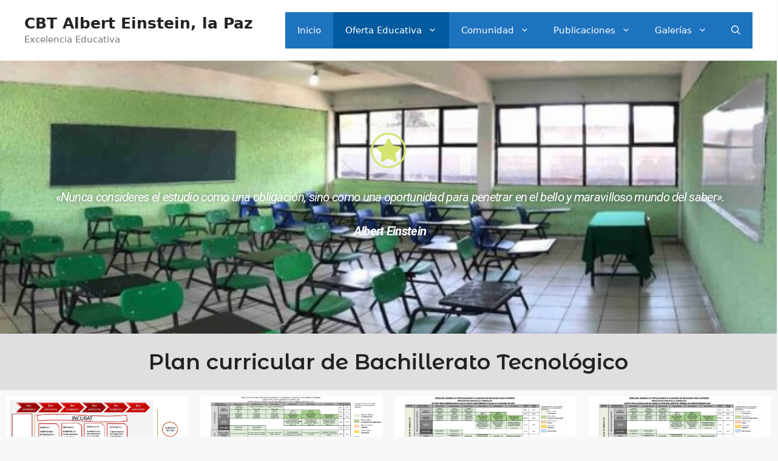

--- FILE ---
content_type: text/html; charset=UTF-8
request_url: https://cbtalberteinstein.com.mx/planes-y-programas/
body_size: 89991
content:
<!DOCTYPE html><html lang="es"><head><meta charset="UTF-8"><title>Plan Curricular y Programas &#8211; CBT Albert Einstein, la Paz</title><meta name='robots' content='max-image-preview:large' /><meta name="viewport" content="width=device-width, initial-scale=1"><link rel="alternate" type="application/rss+xml" title="CBT Albert Einstein, la Paz &raquo; Feed" href="https://cbtalberteinstein.com.mx/feed/" /><link rel="alternate" type="application/rss+xml" title="CBT Albert Einstein, la Paz &raquo; Feed de los comentarios" href="https://cbtalberteinstein.com.mx/comments/feed/" /><link rel="alternate" title="oEmbed (JSON)" type="application/json+oembed" href="https://cbtalberteinstein.com.mx/wp-json/oembed/1.0/embed?url=https%3A%2F%2Fcbtalberteinstein.com.mx%2Fplanes-y-programas%2F" /><link rel="alternate" title="oEmbed (XML)" type="text/xml+oembed" href="https://cbtalberteinstein.com.mx/wp-json/oembed/1.0/embed?url=https%3A%2F%2Fcbtalberteinstein.com.mx%2Fplanes-y-programas%2F&#038;format=xml" /><style id='wp-img-auto-sizes-contain-inline-css'>img:is([sizes=auto i],[sizes^="auto," i]){contain-intrinsic-size:3000px 1500px}
/*# sourceURL=wp-img-auto-sizes-contain-inline-css */</style><style id='wp-emoji-styles-inline-css'>img.wp-smiley, img.emoji {
		display: inline !important;
		border: none !important;
		box-shadow: none !important;
		height: 1em !important;
		width: 1em !important;
		margin: 0 0.07em !important;
		vertical-align: -0.1em !important;
		background: none !important;
		padding: 0 !important;
	}
/*# sourceURL=wp-emoji-styles-inline-css */</style><style id='classic-theme-styles-inline-css'>/*! This file is auto-generated */
.wp-block-button__link{color:#fff;background-color:#32373c;border-radius:9999px;box-shadow:none;text-decoration:none;padding:calc(.667em + 2px) calc(1.333em + 2px);font-size:1.125em}.wp-block-file__button{background:#32373c;color:#fff;text-decoration:none}
/*# sourceURL=/wp-includes/css/classic-themes.min.css */</style><link rel='stylesheet' id='estilos-padre-css' href='https://cbtalberteinstein.com.mx/wp-content/themes/generatepress/style.css?ver=6.9' media='all' /><link rel='stylesheet' id='generate-style-css' href='https://cbtalberteinstein.com.mx/wp-content/themes/generatepress/assets/css/main.min.css?ver=3.5.1' media='all' /><style id='generate-style-inline-css'>body{background-color:#f7f8f9;color:#222222;}a{color:#1e73be;}a:hover, a:focus, a:active{color:#000000;}.grid-container{max-width:1950px;}.wp-block-group__inner-container{max-width:1950px;margin-left:auto;margin-right:auto;}@media (max-width: 500px) and (min-width: 769px){.inside-header{display:flex;flex-direction:column;align-items:center;}.site-logo, .site-branding{margin-bottom:1.5em;}#site-navigation{margin:0 auto;}.header-widget{margin-top:1.5em;}}.site-header .header-image{width:90px;}.generate-back-to-top{font-size:20px;border-radius:3px;position:fixed;bottom:30px;right:30px;line-height:40px;width:40px;text-align:center;z-index:10;transition:opacity 300ms ease-in-out;opacity:0.1;transform:translateY(1000px);}.generate-back-to-top__show{opacity:1;transform:translateY(0);}.navigation-search{position:absolute;left:-99999px;pointer-events:none;visibility:hidden;z-index:20;width:100%;top:0;transition:opacity 100ms ease-in-out;opacity:0;}.navigation-search.nav-search-active{left:0;right:0;pointer-events:auto;visibility:visible;opacity:1;}.navigation-search input[type="search"]{outline:0;border:0;vertical-align:bottom;line-height:1;opacity:0.9;width:100%;z-index:20;border-radius:0;-webkit-appearance:none;height:60px;}.navigation-search input::-ms-clear{display:none;width:0;height:0;}.navigation-search input::-ms-reveal{display:none;width:0;height:0;}.navigation-search input::-webkit-search-decoration, .navigation-search input::-webkit-search-cancel-button, .navigation-search input::-webkit-search-results-button, .navigation-search input::-webkit-search-results-decoration{display:none;}.gen-sidebar-nav .navigation-search{top:auto;bottom:0;}:root{--contrast:#222222;--contrast-2:#575760;--contrast-3:#b2b2be;--base:#f0f0f0;--base-2:#f7f8f9;--base-3:#ffffff;--accent:#1e73be;}:root .has-contrast-color{color:var(--contrast);}:root .has-contrast-background-color{background-color:var(--contrast);}:root .has-contrast-2-color{color:var(--contrast-2);}:root .has-contrast-2-background-color{background-color:var(--contrast-2);}:root .has-contrast-3-color{color:var(--contrast-3);}:root .has-contrast-3-background-color{background-color:var(--contrast-3);}:root .has-base-color{color:var(--base);}:root .has-base-background-color{background-color:var(--base);}:root .has-base-2-color{color:var(--base-2);}:root .has-base-2-background-color{background-color:var(--base-2);}:root .has-base-3-color{color:var(--base-3);}:root .has-base-3-background-color{background-color:var(--base-3);}:root .has-accent-color{color:var(--accent);}:root .has-accent-background-color{background-color:var(--accent);}body, button, input, select, textarea{font-family:-apple-system, system-ui, BlinkMacSystemFont, "Segoe UI", Helvetica, Arial, sans-serif, "Apple Color Emoji", "Segoe UI Emoji", "Segoe UI Symbol";}body{line-height:1.5;}.entry-content > [class*="wp-block-"]:not(:last-child):not(.wp-block-heading){margin-bottom:1.5em;}.main-navigation .main-nav ul ul li a{font-size:14px;}.sidebar .widget, .footer-widgets .widget{font-size:17px;}@media (max-width:768px){h1{font-size:31px;}h2{font-size:27px;}h3{font-size:24px;}h4{font-size:22px;}h5{font-size:19px;}}.top-bar{background-color:#636363;color:#ffffff;}.top-bar a{color:#ffffff;}.top-bar a:hover{color:#303030;}.site-header{background-color:#ffffff;}.main-title a,.main-title a:hover{color:#222222;}.site-description{color:#757575;}.main-navigation,.main-navigation ul ul{background-color:#1e73be;}.main-navigation .main-nav ul li a, .main-navigation .menu-toggle, .main-navigation .menu-bar-items{color:#ffffff;}.main-navigation .main-nav ul li:not([class*="current-menu-"]):hover > a, .main-navigation .main-nav ul li:not([class*="current-menu-"]):focus > a, .main-navigation .main-nav ul li.sfHover:not([class*="current-menu-"]) > a, .main-navigation .menu-bar-item:hover > a, .main-navigation .menu-bar-item.sfHover > a{color:#ffffff;background-color:#035a9e;}button.menu-toggle:hover,button.menu-toggle:focus{color:#ffffff;}.main-navigation .main-nav ul li[class*="current-menu-"] > a{color:#ffffff;background-color:#035a9e;}.navigation-search input[type="search"],.navigation-search input[type="search"]:active, .navigation-search input[type="search"]:focus, .main-navigation .main-nav ul li.search-item.active > a, .main-navigation .menu-bar-items .search-item.active > a{color:#ffffff;background-color:#035a9e;}.main-navigation ul ul{background-color:#035a9e;}.main-navigation .main-nav ul ul li a{color:#ffffff;}.main-navigation .main-nav ul ul li:not([class*="current-menu-"]):hover > a,.main-navigation .main-nav ul ul li:not([class*="current-menu-"]):focus > a, .main-navigation .main-nav ul ul li.sfHover:not([class*="current-menu-"]) > a{color:#bbd2e8;background-color:#035a9e;}.main-navigation .main-nav ul ul li[class*="current-menu-"] > a{color:#bbd2e8;background-color:#035a9e;}.separate-containers .inside-article, .separate-containers .comments-area, .separate-containers .page-header, .one-container .container, .separate-containers .paging-navigation, .inside-page-header{background-color:#ffffff;}.entry-title a{color:#222222;}.entry-title a:hover{color:#55555e;}.entry-meta{color:#595959;}.sidebar .widget{background-color:#ffffff;}.footer-widgets{background-color:#ffffff;}.footer-widgets .widget-title{color:#000000;}.site-info{color:#ffffff;background-color:#55555e;}.site-info a{color:#ffffff;}.site-info a:hover{color:#d3d3d3;}.footer-bar .widget_nav_menu .current-menu-item a{color:#d3d3d3;}input[type="text"],input[type="email"],input[type="url"],input[type="password"],input[type="search"],input[type="tel"],input[type="number"],textarea,select{color:#666666;background-color:#fafafa;border-color:#cccccc;}input[type="text"]:focus,input[type="email"]:focus,input[type="url"]:focus,input[type="password"]:focus,input[type="search"]:focus,input[type="tel"]:focus,input[type="number"]:focus,textarea:focus,select:focus{color:#666666;background-color:#ffffff;border-color:#bfbfbf;}button,html input[type="button"],input[type="reset"],input[type="submit"],a.button,a.wp-block-button__link:not(.has-background){color:#ffffff;background-color:#55555e;}button:hover,html input[type="button"]:hover,input[type="reset"]:hover,input[type="submit"]:hover,a.button:hover,button:focus,html input[type="button"]:focus,input[type="reset"]:focus,input[type="submit"]:focus,a.button:focus,a.wp-block-button__link:not(.has-background):active,a.wp-block-button__link:not(.has-background):focus,a.wp-block-button__link:not(.has-background):hover{color:#ffffff;background-color:#3f4047;}a.generate-back-to-top{background-color:rgba( 0,0,0,0.4 );color:#ffffff;}a.generate-back-to-top:hover,a.generate-back-to-top:focus{background-color:rgba( 0,0,0,0.6 );color:#ffffff;}:root{--gp-search-modal-bg-color:var(--base-3);--gp-search-modal-text-color:var(--contrast);--gp-search-modal-overlay-bg-color:rgba(0,0,0,0.2);}@media (max-width:768px){.main-navigation .menu-bar-item:hover > a, .main-navigation .menu-bar-item.sfHover > a{background:none;color:#ffffff;}}.nav-below-header .main-navigation .inside-navigation.grid-container, .nav-above-header .main-navigation .inside-navigation.grid-container{padding:0px 20px 0px 20px;}.site-main .wp-block-group__inner-container{padding:40px;}.separate-containers .paging-navigation{padding-top:20px;padding-bottom:20px;}.entry-content .alignwide, body:not(.no-sidebar) .entry-content .alignfull{margin-left:-40px;width:calc(100% + 80px);max-width:calc(100% + 80px);}.rtl .menu-item-has-children .dropdown-menu-toggle{padding-left:20px;}.rtl .main-navigation .main-nav ul li.menu-item-has-children > a{padding-right:20px;}@media (max-width:768px){.separate-containers .inside-article, .separate-containers .comments-area, .separate-containers .page-header, .separate-containers .paging-navigation, .one-container .site-content, .inside-page-header{padding:30px;}.site-main .wp-block-group__inner-container{padding:30px;}.inside-top-bar{padding-right:30px;padding-left:30px;}.inside-header{padding-right:30px;padding-left:30px;}.widget-area .widget{padding-top:30px;padding-right:30px;padding-bottom:30px;padding-left:30px;}.footer-widgets-container{padding-top:30px;padding-right:30px;padding-bottom:30px;padding-left:30px;}.inside-site-info{padding-right:30px;padding-left:30px;}.entry-content .alignwide, body:not(.no-sidebar) .entry-content .alignfull{margin-left:-30px;width:calc(100% + 60px);max-width:calc(100% + 60px);}.one-container .site-main .paging-navigation{margin-bottom:20px;}}/* End cached CSS */.is-right-sidebar{width:30%;}.is-left-sidebar{width:30%;}.site-content .content-area{width:100%;}@media (max-width:768px){.main-navigation .menu-toggle,.sidebar-nav-mobile:not(#sticky-placeholder){display:block;}.main-navigation ul,.gen-sidebar-nav,.main-navigation:not(.slideout-navigation):not(.toggled) .main-nav > ul,.has-inline-mobile-toggle #site-navigation .inside-navigation > *:not(.navigation-search):not(.main-nav){display:none;}.nav-align-right .inside-navigation,.nav-align-center .inside-navigation{justify-content:space-between;}.has-inline-mobile-toggle .mobile-menu-control-wrapper{display:flex;flex-wrap:wrap;}.has-inline-mobile-toggle .inside-header{flex-direction:row;text-align:left;flex-wrap:wrap;}.has-inline-mobile-toggle .header-widget,.has-inline-mobile-toggle #site-navigation{flex-basis:100%;}.nav-float-left .has-inline-mobile-toggle #site-navigation{order:10;}}
.elementor-template-full-width .site-content{display:block;}
/*# sourceURL=generate-style-inline-css */</style><link rel='stylesheet' id='generate-child-css' href='https://cbtalberteinstein.com.mx/wp-content/themes/child-propiedades/style.css?ver=1630376517' media='all' /><link rel='stylesheet' id='dashicons-css' href='https://cbtalberteinstein.com.mx/wp-includes/css/dashicons.min.css?ver=6.9' media='all' /><link rel='stylesheet' id='elementor-icons-css' href='https://cbtalberteinstein.com.mx/wp-content/plugins/elementor/assets/lib/eicons/css/elementor-icons.min.css?ver=5.35.0' media='all' /><link rel='stylesheet' id='elementor-frontend-css' href='https://cbtalberteinstein.com.mx/wp-content/plugins/elementor/assets/css/frontend.min.css?ver=3.27.2' media='all' /><link rel='stylesheet' id='elementor-post-48-css' href='https://cbtalberteinstein.com.mx/wp-content/cache/autoptimize/autoptimize_single_1be8388e57fb233f4afd2d0c274f2fcb.php?ver=1738124071' media='all' /><link rel='stylesheet' id='e-animation-push-css' href='https://cbtalberteinstein.com.mx/wp-content/plugins/elementor/assets/lib/animations/styles/e-animation-push.min.css?ver=3.27.2' media='all' /><link rel='stylesheet' id='e-animation-zoomIn-css' href='https://cbtalberteinstein.com.mx/wp-content/plugins/elementor/assets/lib/animations/styles/zoomIn.min.css?ver=3.27.2' media='all' /><link rel='stylesheet' id='e-animation-fadeInLeft-css' href='https://cbtalberteinstein.com.mx/wp-content/plugins/elementor/assets/lib/animations/styles/fadeInLeft.min.css?ver=3.27.2' media='all' /><link rel='stylesheet' id='widget-text-editor-css' href='https://cbtalberteinstein.com.mx/wp-content/plugins/elementor/assets/css/widget-text-editor.min.css?ver=3.27.2' media='all' /><link rel='stylesheet' id='e-animation-fadeIn-css' href='https://cbtalberteinstein.com.mx/wp-content/plugins/elementor/assets/lib/animations/styles/fadeIn.min.css?ver=3.27.2' media='all' /><link rel='stylesheet' id='widget-heading-css' href='https://cbtalberteinstein.com.mx/wp-content/plugins/elementor/assets/css/widget-heading.min.css?ver=3.27.2' media='all' /><link rel='stylesheet' id='e-animation-bounce-in-css' href='https://cbtalberteinstein.com.mx/wp-content/plugins/elementor/assets/lib/animations/styles/e-animation-bounce-in.min.css?ver=3.27.2' media='all' /><link rel='stylesheet' id='widget-image-css' href='https://cbtalberteinstein.com.mx/wp-content/plugins/elementor/assets/css/widget-image.min.css?ver=3.27.2' media='all' /><link rel='stylesheet' id='widget-tabs-css' href='https://cbtalberteinstein.com.mx/wp-content/plugins/elementor/assets/css/widget-tabs.min.css?ver=3.27.2' media='all' /><link rel='stylesheet' id='widget-icon-list-css' href='https://cbtalberteinstein.com.mx/wp-content/plugins/elementor/assets/css/widget-icon-list.min.css?ver=3.27.2' media='all' /><link rel='stylesheet' id='e-animation-pop-css' href='https://cbtalberteinstein.com.mx/wp-content/plugins/elementor/assets/lib/animations/styles/e-animation-pop.min.css?ver=3.27.2' media='all' /><link rel='stylesheet' id='elementor-post-14-css' href='https://cbtalberteinstein.com.mx/wp-content/cache/autoptimize/autoptimize_single_b0039fd6abff327272bb64adb5f29ff5.php?ver=1750782089' media='all' /><link rel='stylesheet' id='eael-general-css' href='https://cbtalberteinstein.com.mx/wp-content/plugins/essential-addons-for-elementor-lite/assets/front-end/css/view/general.min.css?ver=6.1.1' media='all' /><link rel='stylesheet' id='google-fonts-1-css' href='https://fonts.googleapis.com/css?family=Roboto%3A100%2C100italic%2C200%2C200italic%2C300%2C300italic%2C400%2C400italic%2C500%2C500italic%2C600%2C600italic%2C700%2C700italic%2C800%2C800italic%2C900%2C900italic%7CRoboto+Slab%3A100%2C100italic%2C200%2C200italic%2C300%2C300italic%2C400%2C400italic%2C500%2C500italic%2C600%2C600italic%2C700%2C700italic%2C800%2C800italic%2C900%2C900italic%7CMontserrat+Alternates%3A100%2C100italic%2C200%2C200italic%2C300%2C300italic%2C400%2C400italic%2C500%2C500italic%2C600%2C600italic%2C700%2C700italic%2C800%2C800italic%2C900%2C900italic&#038;display=auto&#038;ver=6.9' media='all' /><link rel='stylesheet' id='elementor-icons-shared-0-css' href='https://cbtalberteinstein.com.mx/wp-content/plugins/elementor/assets/lib/font-awesome/css/fontawesome.min.css?ver=5.15.3' media='all' /><link rel='stylesheet' id='elementor-icons-fa-solid-css' href='https://cbtalberteinstein.com.mx/wp-content/plugins/elementor/assets/lib/font-awesome/css/solid.min.css?ver=5.15.3' media='all' /><link rel='stylesheet' id='elementor-icons-fa-brands-css' href='https://cbtalberteinstein.com.mx/wp-content/plugins/elementor/assets/lib/font-awesome/css/brands.min.css?ver=5.15.3' media='all' /><link rel="preconnect" href="https://fonts.gstatic.com/" crossorigin><script defer src="https://cbtalberteinstein.com.mx/wp-includes/js/jquery/jquery.min.js?ver=3.7.1" id="jquery-core-js"></script> <script defer src="https://cbtalberteinstein.com.mx/wp-includes/js/jquery/jquery-migrate.min.js?ver=3.4.1" id="jquery-migrate-js"></script> <link rel="https://api.w.org/" href="https://cbtalberteinstein.com.mx/wp-json/" /><link rel="alternate" title="JSON" type="application/json" href="https://cbtalberteinstein.com.mx/wp-json/wp/v2/pages/14" /><link rel="EditURI" type="application/rsd+xml" title="RSD" href="https://cbtalberteinstein.com.mx/xmlrpc.php?rsd" /><meta name="generator" content="WordPress 6.9" /><link rel="canonical" href="https://cbtalberteinstein.com.mx/planes-y-programas/" /><link rel='shortlink' href='https://cbtalberteinstein.com.mx/?p=14' /><style id="essential-blocks-global-styles">:root {
                --eb-global-primary-color: #101828;
--eb-global-secondary-color: #475467;
--eb-global-tertiary-color: #98A2B3;
--eb-global-text-color: #475467;
--eb-global-heading-color: #1D2939;
--eb-global-link-color: #444CE7;
--eb-global-background-color: #F9FAFB;
--eb-global-button-text-color: #FFFFFF;
--eb-global-button-background-color: #101828;
--eb-gradient-primary-color: linear-gradient(90deg, hsla(259, 84%, 78%, 1) 0%, hsla(206, 67%, 75%, 1) 100%);
--eb-gradient-secondary-color: linear-gradient(90deg, hsla(18, 76%, 85%, 1) 0%, hsla(203, 69%, 84%, 1) 100%);
--eb-gradient-tertiary-color: linear-gradient(90deg, hsla(248, 21%, 15%, 1) 0%, hsla(250, 14%, 61%, 1) 100%);
--eb-gradient-background-color: linear-gradient(90deg, rgb(250, 250, 250) 0%, rgb(233, 233, 233) 49%, rgb(244, 243, 243) 100%);

                --eb-tablet-breakpoint: 1024px;
--eb-mobile-breakpoint: 767px;

            }</style><meta name="generator" content="Elementor 3.27.2; features: additional_custom_breakpoints; settings: css_print_method-external, google_font-enabled, font_display-auto"><style>.recentcomments a{display:inline !important;padding:0 !important;margin:0 !important;}</style><style>.e-con.e-parent:nth-of-type(n+4):not(.e-lazyloaded):not(.e-no-lazyload),
				.e-con.e-parent:nth-of-type(n+4):not(.e-lazyloaded):not(.e-no-lazyload) * {
					background-image: none !important;
				}
				@media screen and (max-height: 1024px) {
					.e-con.e-parent:nth-of-type(n+3):not(.e-lazyloaded):not(.e-no-lazyload),
					.e-con.e-parent:nth-of-type(n+3):not(.e-lazyloaded):not(.e-no-lazyload) * {
						background-image: none !important;
					}
				}
				@media screen and (max-height: 640px) {
					.e-con.e-parent:nth-of-type(n+2):not(.e-lazyloaded):not(.e-no-lazyload),
					.e-con.e-parent:nth-of-type(n+2):not(.e-lazyloaded):not(.e-no-lazyload) * {
						background-image: none !important;
					}
				}</style><link rel="icon" href="https://cbtalberteinstein.com.mx/wp-content/uploads/2021/07/cropped-iconoLogo-32x32.png" sizes="32x32" /><link rel="icon" href="https://cbtalberteinstein.com.mx/wp-content/uploads/2021/07/cropped-iconoLogo-192x192.png" sizes="192x192" /><link rel="apple-touch-icon" href="https://cbtalberteinstein.com.mx/wp-content/uploads/2021/07/cropped-iconoLogo-180x180.png" /><meta name="msapplication-TileImage" content="https://cbtalberteinstein.com.mx/wp-content/uploads/2021/07/cropped-iconoLogo-270x270.png" /><style id='global-styles-inline-css'>:root{--wp--preset--aspect-ratio--square: 1;--wp--preset--aspect-ratio--4-3: 4/3;--wp--preset--aspect-ratio--3-4: 3/4;--wp--preset--aspect-ratio--3-2: 3/2;--wp--preset--aspect-ratio--2-3: 2/3;--wp--preset--aspect-ratio--16-9: 16/9;--wp--preset--aspect-ratio--9-16: 9/16;--wp--preset--color--black: #000000;--wp--preset--color--cyan-bluish-gray: #abb8c3;--wp--preset--color--white: #ffffff;--wp--preset--color--pale-pink: #f78da7;--wp--preset--color--vivid-red: #cf2e2e;--wp--preset--color--luminous-vivid-orange: #ff6900;--wp--preset--color--luminous-vivid-amber: #fcb900;--wp--preset--color--light-green-cyan: #7bdcb5;--wp--preset--color--vivid-green-cyan: #00d084;--wp--preset--color--pale-cyan-blue: #8ed1fc;--wp--preset--color--vivid-cyan-blue: #0693e3;--wp--preset--color--vivid-purple: #9b51e0;--wp--preset--color--contrast: var(--contrast);--wp--preset--color--contrast-2: var(--contrast-2);--wp--preset--color--contrast-3: var(--contrast-3);--wp--preset--color--base: var(--base);--wp--preset--color--base-2: var(--base-2);--wp--preset--color--base-3: var(--base-3);--wp--preset--color--accent: var(--accent);--wp--preset--gradient--vivid-cyan-blue-to-vivid-purple: linear-gradient(135deg,rgb(6,147,227) 0%,rgb(155,81,224) 100%);--wp--preset--gradient--light-green-cyan-to-vivid-green-cyan: linear-gradient(135deg,rgb(122,220,180) 0%,rgb(0,208,130) 100%);--wp--preset--gradient--luminous-vivid-amber-to-luminous-vivid-orange: linear-gradient(135deg,rgb(252,185,0) 0%,rgb(255,105,0) 100%);--wp--preset--gradient--luminous-vivid-orange-to-vivid-red: linear-gradient(135deg,rgb(255,105,0) 0%,rgb(207,46,46) 100%);--wp--preset--gradient--very-light-gray-to-cyan-bluish-gray: linear-gradient(135deg,rgb(238,238,238) 0%,rgb(169,184,195) 100%);--wp--preset--gradient--cool-to-warm-spectrum: linear-gradient(135deg,rgb(74,234,220) 0%,rgb(151,120,209) 20%,rgb(207,42,186) 40%,rgb(238,44,130) 60%,rgb(251,105,98) 80%,rgb(254,248,76) 100%);--wp--preset--gradient--blush-light-purple: linear-gradient(135deg,rgb(255,206,236) 0%,rgb(152,150,240) 100%);--wp--preset--gradient--blush-bordeaux: linear-gradient(135deg,rgb(254,205,165) 0%,rgb(254,45,45) 50%,rgb(107,0,62) 100%);--wp--preset--gradient--luminous-dusk: linear-gradient(135deg,rgb(255,203,112) 0%,rgb(199,81,192) 50%,rgb(65,88,208) 100%);--wp--preset--gradient--pale-ocean: linear-gradient(135deg,rgb(255,245,203) 0%,rgb(182,227,212) 50%,rgb(51,167,181) 100%);--wp--preset--gradient--electric-grass: linear-gradient(135deg,rgb(202,248,128) 0%,rgb(113,206,126) 100%);--wp--preset--gradient--midnight: linear-gradient(135deg,rgb(2,3,129) 0%,rgb(40,116,252) 100%);--wp--preset--font-size--small: 13px;--wp--preset--font-size--medium: 20px;--wp--preset--font-size--large: 36px;--wp--preset--font-size--x-large: 42px;--wp--preset--spacing--20: 0.44rem;--wp--preset--spacing--30: 0.67rem;--wp--preset--spacing--40: 1rem;--wp--preset--spacing--50: 1.5rem;--wp--preset--spacing--60: 2.25rem;--wp--preset--spacing--70: 3.38rem;--wp--preset--spacing--80: 5.06rem;--wp--preset--shadow--natural: 6px 6px 9px rgba(0, 0, 0, 0.2);--wp--preset--shadow--deep: 12px 12px 50px rgba(0, 0, 0, 0.4);--wp--preset--shadow--sharp: 6px 6px 0px rgba(0, 0, 0, 0.2);--wp--preset--shadow--outlined: 6px 6px 0px -3px rgb(255, 255, 255), 6px 6px rgb(0, 0, 0);--wp--preset--shadow--crisp: 6px 6px 0px rgb(0, 0, 0);}:where(.is-layout-flex){gap: 0.5em;}:where(.is-layout-grid){gap: 0.5em;}body .is-layout-flex{display: flex;}.is-layout-flex{flex-wrap: wrap;align-items: center;}.is-layout-flex > :is(*, div){margin: 0;}body .is-layout-grid{display: grid;}.is-layout-grid > :is(*, div){margin: 0;}:where(.wp-block-columns.is-layout-flex){gap: 2em;}:where(.wp-block-columns.is-layout-grid){gap: 2em;}:where(.wp-block-post-template.is-layout-flex){gap: 1.25em;}:where(.wp-block-post-template.is-layout-grid){gap: 1.25em;}.has-black-color{color: var(--wp--preset--color--black) !important;}.has-cyan-bluish-gray-color{color: var(--wp--preset--color--cyan-bluish-gray) !important;}.has-white-color{color: var(--wp--preset--color--white) !important;}.has-pale-pink-color{color: var(--wp--preset--color--pale-pink) !important;}.has-vivid-red-color{color: var(--wp--preset--color--vivid-red) !important;}.has-luminous-vivid-orange-color{color: var(--wp--preset--color--luminous-vivid-orange) !important;}.has-luminous-vivid-amber-color{color: var(--wp--preset--color--luminous-vivid-amber) !important;}.has-light-green-cyan-color{color: var(--wp--preset--color--light-green-cyan) !important;}.has-vivid-green-cyan-color{color: var(--wp--preset--color--vivid-green-cyan) !important;}.has-pale-cyan-blue-color{color: var(--wp--preset--color--pale-cyan-blue) !important;}.has-vivid-cyan-blue-color{color: var(--wp--preset--color--vivid-cyan-blue) !important;}.has-vivid-purple-color{color: var(--wp--preset--color--vivid-purple) !important;}.has-black-background-color{background-color: var(--wp--preset--color--black) !important;}.has-cyan-bluish-gray-background-color{background-color: var(--wp--preset--color--cyan-bluish-gray) !important;}.has-white-background-color{background-color: var(--wp--preset--color--white) !important;}.has-pale-pink-background-color{background-color: var(--wp--preset--color--pale-pink) !important;}.has-vivid-red-background-color{background-color: var(--wp--preset--color--vivid-red) !important;}.has-luminous-vivid-orange-background-color{background-color: var(--wp--preset--color--luminous-vivid-orange) !important;}.has-luminous-vivid-amber-background-color{background-color: var(--wp--preset--color--luminous-vivid-amber) !important;}.has-light-green-cyan-background-color{background-color: var(--wp--preset--color--light-green-cyan) !important;}.has-vivid-green-cyan-background-color{background-color: var(--wp--preset--color--vivid-green-cyan) !important;}.has-pale-cyan-blue-background-color{background-color: var(--wp--preset--color--pale-cyan-blue) !important;}.has-vivid-cyan-blue-background-color{background-color: var(--wp--preset--color--vivid-cyan-blue) !important;}.has-vivid-purple-background-color{background-color: var(--wp--preset--color--vivid-purple) !important;}.has-black-border-color{border-color: var(--wp--preset--color--black) !important;}.has-cyan-bluish-gray-border-color{border-color: var(--wp--preset--color--cyan-bluish-gray) !important;}.has-white-border-color{border-color: var(--wp--preset--color--white) !important;}.has-pale-pink-border-color{border-color: var(--wp--preset--color--pale-pink) !important;}.has-vivid-red-border-color{border-color: var(--wp--preset--color--vivid-red) !important;}.has-luminous-vivid-orange-border-color{border-color: var(--wp--preset--color--luminous-vivid-orange) !important;}.has-luminous-vivid-amber-border-color{border-color: var(--wp--preset--color--luminous-vivid-amber) !important;}.has-light-green-cyan-border-color{border-color: var(--wp--preset--color--light-green-cyan) !important;}.has-vivid-green-cyan-border-color{border-color: var(--wp--preset--color--vivid-green-cyan) !important;}.has-pale-cyan-blue-border-color{border-color: var(--wp--preset--color--pale-cyan-blue) !important;}.has-vivid-cyan-blue-border-color{border-color: var(--wp--preset--color--vivid-cyan-blue) !important;}.has-vivid-purple-border-color{border-color: var(--wp--preset--color--vivid-purple) !important;}.has-vivid-cyan-blue-to-vivid-purple-gradient-background{background: var(--wp--preset--gradient--vivid-cyan-blue-to-vivid-purple) !important;}.has-light-green-cyan-to-vivid-green-cyan-gradient-background{background: var(--wp--preset--gradient--light-green-cyan-to-vivid-green-cyan) !important;}.has-luminous-vivid-amber-to-luminous-vivid-orange-gradient-background{background: var(--wp--preset--gradient--luminous-vivid-amber-to-luminous-vivid-orange) !important;}.has-luminous-vivid-orange-to-vivid-red-gradient-background{background: var(--wp--preset--gradient--luminous-vivid-orange-to-vivid-red) !important;}.has-very-light-gray-to-cyan-bluish-gray-gradient-background{background: var(--wp--preset--gradient--very-light-gray-to-cyan-bluish-gray) !important;}.has-cool-to-warm-spectrum-gradient-background{background: var(--wp--preset--gradient--cool-to-warm-spectrum) !important;}.has-blush-light-purple-gradient-background{background: var(--wp--preset--gradient--blush-light-purple) !important;}.has-blush-bordeaux-gradient-background{background: var(--wp--preset--gradient--blush-bordeaux) !important;}.has-luminous-dusk-gradient-background{background: var(--wp--preset--gradient--luminous-dusk) !important;}.has-pale-ocean-gradient-background{background: var(--wp--preset--gradient--pale-ocean) !important;}.has-electric-grass-gradient-background{background: var(--wp--preset--gradient--electric-grass) !important;}.has-midnight-gradient-background{background: var(--wp--preset--gradient--midnight) !important;}.has-small-font-size{font-size: var(--wp--preset--font-size--small) !important;}.has-medium-font-size{font-size: var(--wp--preset--font-size--medium) !important;}.has-large-font-size{font-size: var(--wp--preset--font-size--large) !important;}.has-x-large-font-size{font-size: var(--wp--preset--font-size--x-large) !important;}
/*# sourceURL=global-styles-inline-css */</style></head><body class="wp-singular page-template page-template-elementor_header_footer page page-id-14 wp-embed-responsive wp-theme-generatepress wp-child-theme-child-propiedades no-sidebar nav-float-right separate-containers nav-search-enabled header-aligned-center dropdown-hover elementor-default elementor-template-full-width elementor-kit-48 elementor-page elementor-page-14" itemtype="https://schema.org/WebPage" itemscope> <a class="screen-reader-text skip-link" href="#content" title="Saltar al contenido">Saltar al contenido</a><header class="site-header has-inline-mobile-toggle" id="masthead" aria-label="Sitio"  itemtype="https://schema.org/WPHeader" itemscope><div class="inside-header grid-container"><div class="site-branding"><p class="main-title" itemprop="headline"> <a href="https://cbtalberteinstein.com.mx/" rel="home">CBT Albert Einstein, la Paz</a></p><p class="site-description" itemprop="description">Excelencia Educativa</p></div><nav class="main-navigation mobile-menu-control-wrapper" id="mobile-menu-control-wrapper" aria-label="Cambiar a móvil"><div class="menu-bar-items"><span class="menu-bar-item search-item"><a aria-label="Abrir la barra de búsqueda" href="#"><span class="gp-icon icon-search"><svg viewBox="0 0 512 512" aria-hidden="true" xmlns="http://www.w3.org/2000/svg" width="1em" height="1em"><path fill-rule="evenodd" clip-rule="evenodd" d="M208 48c-88.366 0-160 71.634-160 160s71.634 160 160 160 160-71.634 160-160S296.366 48 208 48zM0 208C0 93.125 93.125 0 208 0s208 93.125 208 208c0 48.741-16.765 93.566-44.843 129.024l133.826 134.018c9.366 9.379 9.355 24.575-.025 33.941-9.379 9.366-24.575 9.355-33.941-.025L337.238 370.987C301.747 399.167 256.839 416 208 416 93.125 416 0 322.875 0 208z" /></svg><svg viewBox="0 0 512 512" aria-hidden="true" xmlns="http://www.w3.org/2000/svg" width="1em" height="1em"><path d="M71.029 71.029c9.373-9.372 24.569-9.372 33.942 0L256 222.059l151.029-151.03c9.373-9.372 24.569-9.372 33.942 0 9.372 9.373 9.372 24.569 0 33.942L289.941 256l151.03 151.029c9.372 9.373 9.372 24.569 0 33.942-9.373 9.372-24.569 9.372-33.942 0L256 289.941l-151.029 151.03c-9.373 9.372-24.569 9.372-33.942 0-9.372-9.373-9.372-24.569 0-33.942L222.059 256 71.029 104.971c-9.372-9.373-9.372-24.569 0-33.942z" /></svg></span></a></span></div> <button data-nav="site-navigation" class="menu-toggle" aria-controls="primary-menu" aria-expanded="false"> <span class="gp-icon icon-menu-bars"><svg viewBox="0 0 512 512" aria-hidden="true" xmlns="http://www.w3.org/2000/svg" width="1em" height="1em"><path d="M0 96c0-13.255 10.745-24 24-24h464c13.255 0 24 10.745 24 24s-10.745 24-24 24H24c-13.255 0-24-10.745-24-24zm0 160c0-13.255 10.745-24 24-24h464c13.255 0 24 10.745 24 24s-10.745 24-24 24H24c-13.255 0-24-10.745-24-24zm0 160c0-13.255 10.745-24 24-24h464c13.255 0 24 10.745 24 24s-10.745 24-24 24H24c-13.255 0-24-10.745-24-24z" /></svg><svg viewBox="0 0 512 512" aria-hidden="true" xmlns="http://www.w3.org/2000/svg" width="1em" height="1em"><path d="M71.029 71.029c9.373-9.372 24.569-9.372 33.942 0L256 222.059l151.029-151.03c9.373-9.372 24.569-9.372 33.942 0 9.372 9.373 9.372 24.569 0 33.942L289.941 256l151.03 151.029c9.372 9.373 9.372 24.569 0 33.942-9.373 9.372-24.569 9.372-33.942 0L256 289.941l-151.029 151.03c-9.373 9.372-24.569 9.372-33.942 0-9.372-9.373-9.372-24.569 0-33.942L222.059 256 71.029 104.971c-9.372-9.373-9.372-24.569 0-33.942z" /></svg></span><span class="screen-reader-text">Menú</span> </button></nav><nav class="main-navigation nav-align-center has-menu-bar-items sub-menu-right" id="site-navigation" aria-label="Principal"  itemtype="https://schema.org/SiteNavigationElement" itemscope><div class="inside-navigation"><form method="get" class="search-form navigation-search" action="https://cbtalberteinstein.com.mx/"> <input type="search" class="search-field" value="" name="s" title="Buscar" /></form> <button class="menu-toggle" aria-controls="primary-menu" aria-expanded="false"> <span class="gp-icon icon-menu-bars"><svg viewBox="0 0 512 512" aria-hidden="true" xmlns="http://www.w3.org/2000/svg" width="1em" height="1em"><path d="M0 96c0-13.255 10.745-24 24-24h464c13.255 0 24 10.745 24 24s-10.745 24-24 24H24c-13.255 0-24-10.745-24-24zm0 160c0-13.255 10.745-24 24-24h464c13.255 0 24 10.745 24 24s-10.745 24-24 24H24c-13.255 0-24-10.745-24-24zm0 160c0-13.255 10.745-24 24-24h464c13.255 0 24 10.745 24 24s-10.745 24-24 24H24c-13.255 0-24-10.745-24-24z" /></svg><svg viewBox="0 0 512 512" aria-hidden="true" xmlns="http://www.w3.org/2000/svg" width="1em" height="1em"><path d="M71.029 71.029c9.373-9.372 24.569-9.372 33.942 0L256 222.059l151.029-151.03c9.373-9.372 24.569-9.372 33.942 0 9.372 9.373 9.372 24.569 0 33.942L289.941 256l151.03 151.029c9.372 9.373 9.372 24.569 0 33.942-9.373 9.372-24.569 9.372-33.942 0L256 289.941l-151.029 151.03c-9.373 9.372-24.569 9.372-33.942 0-9.372-9.373-9.372-24.569 0-33.942L222.059 256 71.029 104.971c-9.372-9.373-9.372-24.569 0-33.942z" /></svg></span><span class="mobile-menu">Menú</span> </button><div id="primary-menu" class="main-nav"><ul id="menu-menu-principal" class=" menu sf-menu"><li id="menu-item-21" class="menu-item menu-item-type-post_type menu-item-object-page menu-item-home menu-item-21"><a href="https://cbtalberteinstein.com.mx/">Inicio</a></li><li id="menu-item-969" class="menu-item menu-item-type-custom menu-item-object-custom current-menu-ancestor current-menu-parent menu-item-has-children menu-item-969"><a href="https://cbtalberteinstein.com.mx/oferta-educativa/">Oferta Educativa<span role="presentation" class="dropdown-menu-toggle"><span class="gp-icon icon-arrow"><svg viewBox="0 0 330 512" aria-hidden="true" xmlns="http://www.w3.org/2000/svg" width="1em" height="1em"><path d="M305.913 197.085c0 2.266-1.133 4.815-2.833 6.514L171.087 335.593c-1.7 1.7-4.249 2.832-6.515 2.832s-4.815-1.133-6.515-2.832L26.064 203.599c-1.7-1.7-2.832-4.248-2.832-6.514s1.132-4.816 2.832-6.515l14.162-14.163c1.7-1.699 3.966-2.832 6.515-2.832 2.266 0 4.815 1.133 6.515 2.832l111.316 111.317 111.316-111.317c1.7-1.699 4.249-2.832 6.515-2.832s4.815 1.133 6.515 2.832l14.162 14.163c1.7 1.7 2.833 4.249 2.833 6.515z" /></svg></span></span></a><ul class="sub-menu"><li id="menu-item-19" class="menu-item menu-item-type-post_type menu-item-object-page current-menu-item page_item page-item-14 current_page_item menu-item-19"><a href="https://cbtalberteinstein.com.mx/planes-y-programas/" aria-current="page">Plan Curricular y Programas</a></li><li id="menu-item-1793" class="menu-item menu-item-type-post_type menu-item-object-page menu-item-1793"><a href="https://cbtalberteinstein.com.mx/practicas-profesionales/">Prácticas Profesionales</a></li></ul></li><li id="menu-item-968" class="menu-item menu-item-type-custom menu-item-object-custom menu-item-home menu-item-has-children menu-item-968"><a href="https://cbtalberteinstein.com.mx">Comunidad<span role="presentation" class="dropdown-menu-toggle"><span class="gp-icon icon-arrow"><svg viewBox="0 0 330 512" aria-hidden="true" xmlns="http://www.w3.org/2000/svg" width="1em" height="1em"><path d="M305.913 197.085c0 2.266-1.133 4.815-2.833 6.514L171.087 335.593c-1.7 1.7-4.249 2.832-6.515 2.832s-4.815-1.133-6.515-2.832L26.064 203.599c-1.7-1.7-2.832-4.248-2.832-6.514s1.132-4.816 2.832-6.515l14.162-14.163c1.7-1.699 3.966-2.832 6.515-2.832 2.266 0 4.815 1.133 6.515 2.832l111.316 111.317 111.316-111.317c1.7-1.699 4.249-2.832 6.515-2.832s4.815 1.133 6.515 2.832l14.162 14.163c1.7 1.7 2.833 4.249 2.833 6.515z" /></svg></span></span></a><ul class="sub-menu"><li id="menu-item-1201" class="menu-item menu-item-type-post_type menu-item-object-page menu-item-1201"><a href="https://cbtalberteinstein.com.mx/alumnos-2/">Alumnos</a></li><li id="menu-item-987" class="menu-item menu-item-type-post_type menu-item-object-page menu-item-987"><a href="https://cbtalberteinstein.com.mx/directorio-del-personal-del-plantel/">Directorio del Personal del Plantel</a></li><li id="menu-item-1953" class="menu-item menu-item-type-post_type menu-item-object-page menu-item-1953"><a href="https://cbtalberteinstein.com.mx/administrativos/">Administrativos</a></li></ul></li><li id="menu-item-970" class="menu-item menu-item-type-custom menu-item-object-custom menu-item-home menu-item-has-children menu-item-970"><a href="https://cbtalberteinstein.com.mx">Publicaciones<span role="presentation" class="dropdown-menu-toggle"><span class="gp-icon icon-arrow"><svg viewBox="0 0 330 512" aria-hidden="true" xmlns="http://www.w3.org/2000/svg" width="1em" height="1em"><path d="M305.913 197.085c0 2.266-1.133 4.815-2.833 6.514L171.087 335.593c-1.7 1.7-4.249 2.832-6.515 2.832s-4.815-1.133-6.515-2.832L26.064 203.599c-1.7-1.7-2.832-4.248-2.832-6.514s1.132-4.816 2.832-6.515l14.162-14.163c1.7-1.699 3.966-2.832 6.515-2.832 2.266 0 4.815 1.133 6.515 2.832l111.316 111.317 111.316-111.317c1.7-1.699 4.249-2.832 6.515-2.832s4.815 1.133 6.515 2.832l14.162 14.163c1.7 1.7 2.833 4.249 2.833 6.515z" /></svg></span></span></a><ul class="sub-menu"><li id="menu-item-751" class="menu-item menu-item-type-post_type menu-item-object-page menu-item-751"><a href="https://cbtalberteinstein.com.mx/gacetas/">Gacetas</a></li></ul></li><li id="menu-item-1579" class="menu-item menu-item-type-custom menu-item-object-custom menu-item-home menu-item-has-children menu-item-1579"><a href="https://cbtalberteinstein.com.mx">Galerías<span role="presentation" class="dropdown-menu-toggle"><span class="gp-icon icon-arrow"><svg viewBox="0 0 330 512" aria-hidden="true" xmlns="http://www.w3.org/2000/svg" width="1em" height="1em"><path d="M305.913 197.085c0 2.266-1.133 4.815-2.833 6.514L171.087 335.593c-1.7 1.7-4.249 2.832-6.515 2.832s-4.815-1.133-6.515-2.832L26.064 203.599c-1.7-1.7-2.832-4.248-2.832-6.514s1.132-4.816 2.832-6.515l14.162-14.163c1.7-1.699 3.966-2.832 6.515-2.832 2.266 0 4.815 1.133 6.515 2.832l111.316 111.317 111.316-111.317c1.7-1.699 4.249-2.832 6.515-2.832s4.815 1.133 6.515 2.832l14.162 14.163c1.7 1.7 2.833 4.249 2.833 6.515z" /></svg></span></span></a><ul class="sub-menu"><li id="menu-item-1574" class="menu-item menu-item-type-post_type menu-item-object-page menu-item-1574"><a href="https://cbtalberteinstein.com.mx/eventos-sociales/">Eventos Sociales</a></li><li id="menu-item-1575" class="menu-item menu-item-type-post_type menu-item-object-page menu-item-1575"><a href="https://cbtalberteinstein.com.mx/eventos-preventivos/">Eventos Preventivos</a></li><li id="menu-item-1576" class="menu-item menu-item-type-post_type menu-item-object-page menu-item-1576"><a href="https://cbtalberteinstein.com.mx/eventos-deportivos/">Eventos Deportivos</a></li><li id="menu-item-1577" class="menu-item menu-item-type-post_type menu-item-object-page menu-item-1577"><a href="https://cbtalberteinstein.com.mx/actualizacion-docente/">Actualización Docente</a></li><li id="menu-item-1578" class="menu-item menu-item-type-post_type menu-item-object-page menu-item-1578"><a href="https://cbtalberteinstein.com.mx/eventos-culturales/">Eventos Culturales</a></li></ul></li></ul></div><div class="menu-bar-items"><span class="menu-bar-item search-item"><a aria-label="Abrir la barra de búsqueda" href="#"><span class="gp-icon icon-search"><svg viewBox="0 0 512 512" aria-hidden="true" xmlns="http://www.w3.org/2000/svg" width="1em" height="1em"><path fill-rule="evenodd" clip-rule="evenodd" d="M208 48c-88.366 0-160 71.634-160 160s71.634 160 160 160 160-71.634 160-160S296.366 48 208 48zM0 208C0 93.125 93.125 0 208 0s208 93.125 208 208c0 48.741-16.765 93.566-44.843 129.024l133.826 134.018c9.366 9.379 9.355 24.575-.025 33.941-9.379 9.366-24.575 9.355-33.941-.025L337.238 370.987C301.747 399.167 256.839 416 208 416 93.125 416 0 322.875 0 208z" /></svg><svg viewBox="0 0 512 512" aria-hidden="true" xmlns="http://www.w3.org/2000/svg" width="1em" height="1em"><path d="M71.029 71.029c9.373-9.372 24.569-9.372 33.942 0L256 222.059l151.029-151.03c9.373-9.372 24.569-9.372 33.942 0 9.372 9.373 9.372 24.569 0 33.942L289.941 256l151.03 151.029c9.372 9.373 9.372 24.569 0 33.942-9.373 9.372-24.569 9.372-33.942 0L256 289.941l-151.029 151.03c-9.373 9.372-24.569 9.372-33.942 0-9.372-9.373-9.372-24.569 0-33.942L222.059 256 71.029 104.971c-9.372-9.373-9.372-24.569 0-33.942z" /></svg></span></a></span></div></div></nav></div></header><div class="site grid-container container hfeed" id="page"><div class="site-content" id="content"><div data-elementor-type="wp-page" data-elementor-id="14" class="elementor elementor-14"><section class="elementor-section elementor-top-section elementor-element elementor-element-6798692a elementor-section-full_width elementor-section-content-middle elementor-section-height-min-height elementor-section-height-default elementor-section-items-middle elementor-invisible" data-id="6798692a" data-element_type="section" data-settings="{&quot;background_background&quot;:&quot;classic&quot;,&quot;animation&quot;:&quot;fadeIn&quot;,&quot;animation_delay&quot;:0}"><div class="elementor-background-overlay"></div><div class="elementor-container elementor-column-gap-default"><div class="elementor-column elementor-col-100 elementor-top-column elementor-element elementor-element-7978a691" data-id="7978a691" data-element_type="column"><div class="elementor-widget-wrap elementor-element-populated"><div class="elementor-element elementor-element-38d0288 elementor-view-framed elementor-shape-circle elementor-invisible elementor-widget elementor-widget-icon" data-id="38d0288" data-element_type="widget" data-settings="{&quot;_animation&quot;:&quot;zoomIn&quot;}" data-widget_type="icon.default"><div class="elementor-widget-container"><div class="elementor-icon-wrapper"><div class="elementor-icon elementor-animation-push"> <i aria-hidden="true" class="fas fa-star"></i></div></div></div></div><div class="elementor-element elementor-element-26a4785e elementor-invisible elementor-widget elementor-widget-text-editor" data-id="26a4785e" data-element_type="widget" data-settings="{&quot;_animation&quot;:&quot;fadeInLeft&quot;}" data-widget_type="text-editor.default"><div class="elementor-widget-container"><blockquote><p style="text-align: center;"><span style="color: #ffffff;">«<em>Nunca consideres el estudio como una obligación, sino como una oportunidad para penetrar en el bello y maravilloso mundo del sabe</em>r».</span></p><p style="text-align: center;"><strong><span style="color: #ffffff;">Albert</span> <span style="color: #ffffff;">Einstein</span></strong></p></blockquote></div></div></div></div></div></section><section class="elementor-section elementor-top-section elementor-element elementor-element-b85cca8 elementor-section-boxed elementor-section-height-default elementor-section-height-default" data-id="b85cca8" data-element_type="section" data-settings="{&quot;background_background&quot;:&quot;classic&quot;}"><div class="elementor-container elementor-column-gap-default"><div class="elementor-column elementor-col-100 elementor-top-column elementor-element elementor-element-ba549ab" data-id="ba549ab" data-element_type="column"><div class="elementor-widget-wrap elementor-element-populated"><div class="elementor-element elementor-element-b3a8af6 animated-slow elementor-widget elementor-widget-heading" data-id="b3a8af6" data-element_type="widget" data-settings="{&quot;_animation&quot;:&quot;none&quot;}" data-widget_type="heading.default"><div class="elementor-widget-container"><h2 class="elementor-heading-title elementor-size-default">Plan curricular de Bachillerato Tecnológico</h2></div></div></div></div></div></section><section class="elementor-section elementor-top-section elementor-element elementor-element-d9d79da elementor-section-full_width elementor-section-height-default elementor-section-height-default" data-id="d9d79da" data-element_type="section"><div class="elementor-container elementor-column-gap-default"><div class="elementor-column elementor-col-25 elementor-top-column elementor-element elementor-element-66a9141" data-id="66a9141" data-element_type="column"><div class="elementor-widget-wrap elementor-element-populated"><div class="elementor-element elementor-element-9ae7ad3 elementor-widget elementor-widget-image" data-id="9ae7ad3" data-element_type="widget" data-widget_type="image.default"><div class="elementor-widget-container"><figure class="wp-caption"> <a href="https://cbtalberteinstein.com.mx/wp-content/uploads/2025/06/TAL_NEM.png" data-elementor-open-lightbox="yes" data-elementor-lightbox-title="TAL_NEM" data-e-action-hash="#elementor-action%3Aaction%3Dlightbox%26settings%3DeyJpZCI6MjUxNiwidXJsIjoiaHR0cHM6XC9cL2NidGFsYmVydGVpbnN0ZWluLmNvbS5teFwvd3AtY29udGVudFwvdXBsb2Fkc1wvMjAyNVwvMDZcL1RBTF9ORU0ucG5nIn0%3D"> <img fetchpriority="high" decoding="async" width="1024" height="568" src="https://cbtalberteinstein.com.mx/wp-content/uploads/2025/06/TAL_NEM-1024x568.png" class="elementor-animation-bounce-in attachment-large size-large wp-image-2516" alt="" srcset="https://cbtalberteinstein.com.mx/wp-content/uploads/2025/06/TAL_NEM-1024x568.png 1024w, https://cbtalberteinstein.com.mx/wp-content/uploads/2025/06/TAL_NEM-300x167.png 300w, https://cbtalberteinstein.com.mx/wp-content/uploads/2025/06/TAL_NEM-768x426.png 768w, https://cbtalberteinstein.com.mx/wp-content/uploads/2025/06/TAL_NEM.png 1070w" sizes="(max-width: 1024px) 100vw, 1024px" /> </a><figcaption class="widget-image-caption wp-caption-text"></figcaption></figure></div></div><div class="elementor-element elementor-element-27a0ede elementor-widget elementor-widget-heading" data-id="27a0ede" data-element_type="widget" data-settings="{&quot;_animation&quot;:&quot;none&quot;}" data-widget_type="heading.default"><div class="elementor-widget-container"><h6 class="elementor-heading-title elementor-size-default">Actividades Logradas de las Competencias Laborales Extendidas (ALCLE)</h6></div></div></div></div><div class="elementor-column elementor-col-25 elementor-top-column elementor-element elementor-element-a840cc2" data-id="a840cc2" data-element_type="column"><div class="elementor-widget-wrap elementor-element-populated"><div class="elementor-element elementor-element-38eef64 elementor-widget elementor-widget-image" data-id="38eef64" data-element_type="widget" data-widget_type="image.default"><div class="elementor-widget-container"><figure class="wp-caption"> <a href="https://cbtalberteinstein.com.mx/wp-content/uploads/2025/06/EstructuraCurricularNEM.png" data-elementor-open-lightbox="yes" data-elementor-lightbox-title="EstructuraCurricularNEM" data-e-action-hash="#elementor-action%3Aaction%3Dlightbox%26settings%3DeyJpZCI6MjUxNSwidXJsIjoiaHR0cHM6XC9cL2NidGFsYmVydGVpbnN0ZWluLmNvbS5teFwvd3AtY29udGVudFwvdXBsb2Fkc1wvMjAyNVwvMDZcL0VzdHJ1Y3R1cmFDdXJyaWN1bGFyTkVNLnBuZyJ9"> <img decoding="async" width="1024" height="537" src="https://cbtalberteinstein.com.mx/wp-content/uploads/2025/06/EstructuraCurricularNEM-1024x537.png" class="elementor-animation-bounce-in attachment-large size-large wp-image-2515" alt="" srcset="https://cbtalberteinstein.com.mx/wp-content/uploads/2025/06/EstructuraCurricularNEM-1024x537.png 1024w, https://cbtalberteinstein.com.mx/wp-content/uploads/2025/06/EstructuraCurricularNEM-300x157.png 300w, https://cbtalberteinstein.com.mx/wp-content/uploads/2025/06/EstructuraCurricularNEM-768x403.png 768w, https://cbtalberteinstein.com.mx/wp-content/uploads/2025/06/EstructuraCurricularNEM.png 1536w" sizes="(max-width: 1024px) 100vw, 1024px" /> </a><figcaption class="widget-image-caption wp-caption-text"></figcaption></figure></div></div><div class="elementor-element elementor-element-13120f0 elementor-widget elementor-widget-heading" data-id="13120f0" data-element_type="widget" data-settings="{&quot;_animation&quot;:&quot;none&quot;}" data-widget_type="heading.default"><div class="elementor-widget-container"><h6 class="elementor-heading-title elementor-size-default">Estructura Curricular del Bachillerato Tecnológico</h6></div></div></div></div><div class="elementor-column elementor-col-25 elementor-top-column elementor-element elementor-element-7b0edf7" data-id="7b0edf7" data-element_type="column"><div class="elementor-widget-wrap elementor-element-populated"><div class="elementor-element elementor-element-7f8cae9 elementor-widget elementor-widget-image" data-id="7f8cae9" data-element_type="widget" data-widget_type="image.default"><div class="elementor-widget-container"><figure class="wp-caption"> <a href="https://cbtalberteinstein.com.mx/wp-content/uploads/2025/06/TEC.-EN-INFORMATICA-NUEVA-ESCUELA-MEXICANA_page-0001.png" data-elementor-open-lightbox="yes" data-elementor-lightbox-title="TÉC. EN INFORMÁTICA NUEVA ESCUELA MEXICANA_page-0001" data-e-action-hash="#elementor-action%3Aaction%3Dlightbox%26settings%3DeyJpZCI6MjU3NSwidXJsIjoiaHR0cHM6XC9cL2NidGFsYmVydGVpbnN0ZWluLmNvbS5teFwvd3AtY29udGVudFwvdXBsb2Fkc1wvMjAyNVwvMDZcL1RFQy4tRU4tSU5GT1JNQVRJQ0EtTlVFVkEtRVNDVUVMQS1NRVhJQ0FOQV9wYWdlLTAwMDEucG5nIn0%3D"> <img decoding="async" width="1024" height="663" src="https://cbtalberteinstein.com.mx/wp-content/uploads/2025/06/TEC.-EN-INFORMATICA-NUEVA-ESCUELA-MEXICANA_page-0001-1024x663.png" class="elementor-animation-bounce-in attachment-large size-large wp-image-2575" alt="" srcset="https://cbtalberteinstein.com.mx/wp-content/uploads/2025/06/TEC.-EN-INFORMATICA-NUEVA-ESCUELA-MEXICANA_page-0001-1024x663.png 1024w, https://cbtalberteinstein.com.mx/wp-content/uploads/2025/06/TEC.-EN-INFORMATICA-NUEVA-ESCUELA-MEXICANA_page-0001-300x194.png 300w, https://cbtalberteinstein.com.mx/wp-content/uploads/2025/06/TEC.-EN-INFORMATICA-NUEVA-ESCUELA-MEXICANA_page-0001-768x497.png 768w, https://cbtalberteinstein.com.mx/wp-content/uploads/2025/06/TEC.-EN-INFORMATICA-NUEVA-ESCUELA-MEXICANA_page-0001-1536x994.png 1536w, https://cbtalberteinstein.com.mx/wp-content/uploads/2025/06/TEC.-EN-INFORMATICA-NUEVA-ESCUELA-MEXICANA_page-0001-2048x1325.png 2048w" sizes="(max-width: 1024px) 100vw, 1024px" /> </a><figcaption class="widget-image-caption wp-caption-text"></figcaption></figure></div></div><div class="elementor-element elementor-element-95019bd elementor-widget elementor-widget-heading" data-id="95019bd" data-element_type="widget" data-settings="{&quot;_animation&quot;:&quot;none&quot;}" data-widget_type="heading.default"><div class="elementor-widget-container"><h6 class="elementor-heading-title elementor-size-default">Estructura Curricular.<br> Técnico en Informática</h6></div></div></div></div><div class="elementor-column elementor-col-25 elementor-top-column elementor-element elementor-element-0b6c123" data-id="0b6c123" data-element_type="column"><div class="elementor-widget-wrap elementor-element-populated"><div class="elementor-element elementor-element-20c0096 elementor-widget elementor-widget-image" data-id="20c0096" data-element_type="widget" data-widget_type="image.default"><div class="elementor-widget-container"><figure class="wp-caption"> <a href="https://cbtalberteinstein.com.mx/wp-content/uploads/2025/06/TEC.-EN-ADMINISTRACION-NUEVA-ESCUELA-MEXICANA_page-0001.png" data-elementor-open-lightbox="yes" data-elementor-lightbox-title="TÉC. EN ADMINISTRACIÓN NUEVA ESCUELA MEXICANA_page-0001" data-e-action-hash="#elementor-action%3Aaction%3Dlightbox%26settings%3DeyJpZCI6MjU3NiwidXJsIjoiaHR0cHM6XC9cL2NidGFsYmVydGVpbnN0ZWluLmNvbS5teFwvd3AtY29udGVudFwvdXBsb2Fkc1wvMjAyNVwvMDZcL1RFQy4tRU4tQURNSU5JU1RSQUNJT04tTlVFVkEtRVNDVUVMQS1NRVhJQ0FOQV9wYWdlLTAwMDEucG5nIn0%3D"> <img loading="lazy" decoding="async" width="1024" height="663" src="https://cbtalberteinstein.com.mx/wp-content/uploads/2025/06/TEC.-EN-ADMINISTRACION-NUEVA-ESCUELA-MEXICANA_page-0001-1024x663.png" class="elementor-animation-bounce-in attachment-large size-large wp-image-2576" alt="" srcset="https://cbtalberteinstein.com.mx/wp-content/uploads/2025/06/TEC.-EN-ADMINISTRACION-NUEVA-ESCUELA-MEXICANA_page-0001-1024x663.png 1024w, https://cbtalberteinstein.com.mx/wp-content/uploads/2025/06/TEC.-EN-ADMINISTRACION-NUEVA-ESCUELA-MEXICANA_page-0001-300x194.png 300w, https://cbtalberteinstein.com.mx/wp-content/uploads/2025/06/TEC.-EN-ADMINISTRACION-NUEVA-ESCUELA-MEXICANA_page-0001-768x497.png 768w, https://cbtalberteinstein.com.mx/wp-content/uploads/2025/06/TEC.-EN-ADMINISTRACION-NUEVA-ESCUELA-MEXICANA_page-0001-1536x994.png 1536w, https://cbtalberteinstein.com.mx/wp-content/uploads/2025/06/TEC.-EN-ADMINISTRACION-NUEVA-ESCUELA-MEXICANA_page-0001-2048x1325.png 2048w" sizes="(max-width: 1024px) 100vw, 1024px" /> </a><figcaption class="widget-image-caption wp-caption-text"></figcaption></figure></div></div><div class="elementor-element elementor-element-7f8e0d2 elementor-widget elementor-widget-heading" data-id="7f8e0d2" data-element_type="widget" data-settings="{&quot;_animation&quot;:&quot;none&quot;}" data-widget_type="heading.default"><div class="elementor-widget-container"><h6 class="elementor-heading-title elementor-size-default">Estructura Curricular. <br>Técnico en Administración</h6></div></div></div></div></div></section><section class="elementor-section elementor-top-section elementor-element elementor-element-200e68b elementor-section-boxed elementor-section-height-default elementor-section-height-default" data-id="200e68b" data-element_type="section" data-settings="{&quot;background_background&quot;:&quot;classic&quot;}"><div class="elementor-container elementor-column-gap-default"><div class="elementor-column elementor-col-100 elementor-top-column elementor-element elementor-element-5a11cf4" data-id="5a11cf4" data-element_type="column"><div class="elementor-widget-wrap elementor-element-populated"><div class="elementor-element elementor-element-a4df51b animated-slow elementor-widget elementor-widget-heading" data-id="a4df51b" data-element_type="widget" data-settings="{&quot;_animation&quot;:&quot;none&quot;}" data-widget_type="heading.default"><div class="elementor-widget-container"><h2 class="elementor-heading-title elementor-size-default">Programas de Estudios por Semestre</h2></div></div></div></div></div></section><section class="elementor-section elementor-top-section elementor-element elementor-element-005ad44 animated-slow elementor-section-boxed elementor-section-height-default elementor-section-height-default elementor-invisible" data-id="005ad44" data-element_type="section" data-settings="{&quot;background_background&quot;:&quot;classic&quot;,&quot;animation&quot;:&quot;fadeIn&quot;}"><div class="elementor-background-overlay"></div><div class="elementor-container elementor-column-gap-default"><div class="elementor-column elementor-col-100 elementor-top-column elementor-element elementor-element-3819427" data-id="3819427" data-element_type="column"><div class="elementor-widget-wrap elementor-element-populated"><div class="elementor-element elementor-element-a2e48d3 elementor-tabs-view-horizontal elementor-widget elementor-widget-tabs" data-id="a2e48d3" data-element_type="widget" data-settings="{&quot;_animation&quot;:&quot;none&quot;}" data-widget_type="tabs.default"><div class="elementor-widget-container"><div class="elementor-tabs"><div class="elementor-tabs-wrapper" role="tablist" ><div id="elementor-tab-title-1701" class="elementor-tab-title elementor-tab-desktop-title" aria-selected="true" data-tab="1" role="tab" tabindex="0" aria-controls="elementor-tab-content-1701" aria-expanded="false">1er. Semestre</div><div id="elementor-tab-title-1702" class="elementor-tab-title elementor-tab-desktop-title" aria-selected="false" data-tab="2" role="tab" tabindex="-1" aria-controls="elementor-tab-content-1702" aria-expanded="false">2do. Semestre</div><div id="elementor-tab-title-1703" class="elementor-tab-title elementor-tab-desktop-title" aria-selected="false" data-tab="3" role="tab" tabindex="-1" aria-controls="elementor-tab-content-1703" aria-expanded="false">3er. Semestre</div><div id="elementor-tab-title-1704" class="elementor-tab-title elementor-tab-desktop-title" aria-selected="false" data-tab="4" role="tab" tabindex="-1" aria-controls="elementor-tab-content-1704" aria-expanded="false">4to. Semestre</div><div id="elementor-tab-title-1705" class="elementor-tab-title elementor-tab-desktop-title" aria-selected="false" data-tab="5" role="tab" tabindex="-1" aria-controls="elementor-tab-content-1705" aria-expanded="false">5to. Semestre</div><div id="elementor-tab-title-1706" class="elementor-tab-title elementor-tab-desktop-title" aria-selected="false" data-tab="6" role="tab" tabindex="-1" aria-controls="elementor-tab-content-1706" aria-expanded="false">6to. Semestre</div></div><div class="elementor-tabs-content-wrapper" role="tablist" aria-orientation="vertical"><div class="elementor-tab-title elementor-tab-mobile-title" aria-selected="true" data-tab="1" role="tab" tabindex="0" aria-controls="elementor-tab-content-1701" aria-expanded="false">1er. Semestre</div><div id="elementor-tab-content-1701" class="elementor-tab-content elementor-clearfix" data-tab="1" role="tabpanel" aria-labelledby="elementor-tab-title-1701" tabindex="0" hidden="false"><h5><strong>Componente Básico Curricular</strong></h5><ul><li><a href="https://cbtalberteinstein.com.mx/wp-content/uploads/2025/NEMProgramasYCarreras/PrimerSemestre/LenguayCom_I.pdf" target="_blank" rel="noopener">Lengua y Comunicación I</a></li><li><a href="https://cbtalberteinstein.com.mx/wp-content/uploads/2025/NEMProgramasYCarreras/PrimerSemestre/INGLES_I.pdf" target="_blank" rel="noopener">Inglés I</a></li><li><a href="https://cbtalberteinstein.com.mx/wp-content/uploads/2025/NEMProgramasYCarreras/PrimerSemestre/PensMat_I.pdf" target="_blank" rel="noopener">Pensamiento Matemático I</a></li><li><a href="https://cbtalberteinstein.com.mx/wp-content/uploads/2025/NEMProgramasYCarreras/PrimerSemestre/CulDigital_I.pdf" target="_blank" rel="noopener">Cultura Digital I</a></li><li><a href="https://cbtalberteinstein.com.mx/wp-content/uploads/2025/NEMProgramasYCarreras/PrimerSemestre/Mat_IntCNEYT I .pdf" target="_blank" rel="noopener" data-wplink-url-error="true">La materia y sus interacciones CNEYT I</a></li><li><a href="https://cbtalberteinstein.com.mx/wp-content/uploads/2025/NEMProgramasYCarreras/PrimerSemestre/CienSociales_I .pdf" target="_blank" rel="noopener" data-wplink-url-error="true">Ciencias Sociales I</a></li><li><a href="https://cbtalberteinstein.com.mx/wp-content/uploads/2025/NEMProgramasYCarreras/PrimerSemestre/Humanidades_I .pdf" target="_blank" rel="noopener" data-wplink-url-error="true">Humanidades I</a></li></ul><h5 style="font-family: 'Montserrat Alternates', sans-serif; font-style: normal;"><span style="font-weight: bold;">Componente Profesional NEM</span></h5><ul style="font-size: 16px;"><li><a href="https://cbtalberteinstein.com.mx/wp-content/uploads/2025/NEMProgramasYCarreras/Doc_Trab_Perspectivas.pdf" target="_blank" rel="noopener">Perspectivas Académico Laborales</a> </li></ul><h5><strong>Recursos</strong></h5><ul><li><a href="https://cbtalberteinstein.com.mx/wp-content/uploads/2023/Programas de estudio del MCCEMS/Recursos Socioemocionales/Recursos Socioemocionales.pdf" target="_blank" rel="noopener" data-wplink-url-error="true">Recursos Socioemocionales</a></li></ul></div><div class="elementor-tab-title elementor-tab-mobile-title" aria-selected="false" data-tab="2" role="tab" tabindex="-1" aria-controls="elementor-tab-content-1702" aria-expanded="false">2do. Semestre</div><div id="elementor-tab-content-1702" class="elementor-tab-content elementor-clearfix" data-tab="2" role="tabpanel" aria-labelledby="elementor-tab-title-1702" tabindex="0" hidden="hidden"><h5><strong>Componente Básico Curricular</strong></h5><ul><li><a href="https://cbtalberteinstein.com.mx/wp-content/uploads/2025/NEMProgramasYCarreras/SegundoSemestre/LengyCom_II.pdf" target="_blank" rel="noopener">Lengua y Comunicación II</a></li><li><a href="https://cbtalberteinstein.com.mx/wp-content/uploads/2025/NEMProgramasYCarreras/SegundoSemestre/INGLES_II.pdf" target="_blank" rel="noopener">Inglés II</a></li><li><a href="https://cbtalberteinstein.com.mx/wp-content/uploads/2025/NEMProgramasYCarreras/SegundoSemestre/PensMat_II.pdf" target="_blank" rel="noopener">Pensamiento Matemático II</a></li><li><a href="https://cbtalberteinstein.com.mx/wp-content/uploads/2025/NEMProgramasYCarreras/SegundoSemestre/CultDigital_II.pdf" target="_blank" rel="noopener">Cultura Digital II</a></li><li><a href="https://cbtalberteinstein.com.mx/wp-content/uploads/2025/NEMProgramasYCarreras/SegundoSemestre/CienSociales_II.pdf" target="_blank" rel="noopener">Ciencias Sociales II</a></li><li><a href="https://cbtalberteinstein.com.mx/wp-content/uploads/2025/NEMProgramasYCarreras/SegundoSemestre/Humanidades_II.pdf" target="_blank" rel="noopener">Humanidades II</a></li></ul><h5><strong>Componente Profesional NEM</strong></h5><ul><li><a href="https://cbtalberteinstein.com.mx/wp-content/uploads/2025/NEMProgramasYCarreras/Nem_Carrera_Informatica2025.pdf" target="_blank" rel="noopener">Módulo I. Técnico en Informática</a></li><li><a href="https://cbtalberteinstein.com.mx/wp-content/uploads/2025/NEMProgramasYCarreras/Nem_CarreraAdministracion2025.pdf" target="_blank" rel="noopener">Módulo I. Técnico en Administración</a></li></ul><h5><strong>Recursos</strong></h5><ul><li><a href="https://cbtalberteinstein.com.mx/wp-content/uploads/2023/Programas de estudio del MCCEMS/Recursos Socioemocionales/Recursos Socioemocionales.pdf" target="_blank" rel="noopener" data-wplink-url-error="true">Recursos Socioemocionales</a></li><li><a href="https://cbtalberteinstein.com.mx/wp-content/uploads/2023/Programas de estudio del MCCEMS/Recursos Socioemocionales/CONTENIDOS UAC IGUALDAD DE GENERO.pdf" target="_blank" rel="noopener" data-wplink-url-error="true">Igualdad de Género</a></li></ul></div><div class="elementor-tab-title elementor-tab-mobile-title" aria-selected="false" data-tab="3" role="tab" tabindex="-1" aria-controls="elementor-tab-content-1703" aria-expanded="false">3er. Semestre</div><div id="elementor-tab-content-1703" class="elementor-tab-content elementor-clearfix" data-tab="3" role="tabpanel" aria-labelledby="elementor-tab-title-1703" tabindex="0" hidden="hidden"><h5><strong>Componente Básico Curricular</strong></h5><ul><li><a href="https://cbtalberteinstein.com.mx/wp-content/uploads/2025/NEMProgramasYCarreras/TercerSemestre/EcosistemasCNEYT_III.pdf" target="_blank" rel="noopener">Ecosistemas, interacciones, energía y dinámica CENYT III</a></li><li><a href="https://cbtalberteinstein.com.mx/wp-content/uploads/2025/NEMProgramasYCarreras/TercerSemestre/Humanidades_III.pdf" target="_blank" rel="noopener">Humanidades III</a></li><li><a href="https://cbtalberteinstein.com.mx/wp-content/uploads/2025/NEMProgramasYCarreras/TercerSemestre/INGLES_III.pdf" target="_blank" rel="noopener">Inglés III</a></li><li><a href="https://cbtalberteinstein.com.mx/wp-content/uploads/2025/NEMProgramasYCarreras/TercerSemestre/LengyCom_III.pdf" target="_blank" rel="noopener">Lengua y  Comunicación  III</a></li><li><a href="https://cbtalberteinstein.com.mx/wp-content/uploads/2025/NEMProgramasYCarreras/TercerSemestre/PensMat_III.pdf" target="_blank" rel="noopener">Pensamiento Matemático III</a></li></ul><h5><strong>Componente Profesional NEM</strong></h5><ul><li><a href="https://cbtalberteinstein.com.mx/wp-content/uploads/2025/NEMProgramasYCarreras/Nem_Carrera_Informatica2025.pdf" target="_blank" rel="noopener">Técnico en Informática</a></li><li><a href="https://cbtalberteinstein.com.mx/wp-content/uploads/2025/NEMProgramasYCarreras/Nem_CarreraAdministracion2025.pdf" target="_blank" rel="noopener">Técnico en Administración</a></li></ul></div><div class="elementor-tab-title elementor-tab-mobile-title" aria-selected="false" data-tab="4" role="tab" tabindex="-1" aria-controls="elementor-tab-content-1704" aria-expanded="false">4to. Semestre</div><div id="elementor-tab-content-1704" class="elementor-tab-content elementor-clearfix" data-tab="4" role="tabpanel" aria-labelledby="elementor-tab-title-1704" tabindex="0" hidden="hidden"><h5><strong>Componente Básico Curricular</strong></h5><ul><li><a href="https://cbtalberteinstein.com.mx/wp-content/uploads/2025/NEMProgramasYCarreras/CuartoSemestre/CienciasSociales_III.pdf" target="_blank" rel="noopener">Ciencias Sociales III</a></li><li> <a href="https://cbtalberteinstein.com.mx/wp-content/uploads/2025/NEMProgramasYCarreras/CuartoSemestre/ConcienciaHistorica_I.pdf" target="_blank" rel="noopener">Conciencia Histórica I</a></li><li><a href="https://cbtalberteinstein.com.mx/wp-content/uploads/2025/NEMProgramasYCarreras/CuartoSemestre/INGLES_IV.pdf" target="_blank" rel="noopener">Inglés IV</a></li><li><a href="https://cbtalberteinstein.com.mx/wp-content/uploads/2025/NEMProgramasYCarreras/CuartoSemestre/ReaccionesQuimicasCNEYT_IV.pdf" target="_blank" rel="noopener">Reacciones químicas conservación de la materia en la formación de nuevas sustancias CNEYT IV</a></li><li><a href="https://cbtalberteinstein.com.mx/wp-content/uploads/2025/NEMProgramasYCarreras/CuartoSemestre/TemaSelectoMATEMATICA_I.pdf" target="_blank" rel="noopener">Temas Selectos de Matemáticas I</a></li></ul><h5><strong style="font-family: inherit; font-style: inherit;">Componente Profesional NEM</strong></h5><ul><li><a href="https://cbtalberteinstein.com.mx/wp-content/uploads/2025/NEMProgramasYCarreras/Nem_Carrera_Informatica2025.pdf" target="_blank" rel="noopener"> Técnico en Informática</a></li><li><a href="https://cbtalberteinstein.com.mx/wp-content/uploads/2025/NEMProgramasYCarreras/Nem_CarreraAdministracion2025.pdf" target="_blank" rel="noopener">Técnico en Administración</a></li></ul><h5> </h5></div><div class="elementor-tab-title elementor-tab-mobile-title" aria-selected="false" data-tab="5" role="tab" tabindex="-1" aria-controls="elementor-tab-content-1705" aria-expanded="false">5to. Semestre</div><div id="elementor-tab-content-1705" class="elementor-tab-content elementor-clearfix" data-tab="5" role="tabpanel" aria-labelledby="elementor-tab-title-1705" tabindex="0" hidden="hidden"><h5><strong>Componente Básico Curricular</strong></h5><ul><li><a href="https://cbtalberteinstein.com.mx/wp-content/uploads/2025/NEMProgramasYCarreras/QuintoSemestre/ConcienciaHistorica_II.pdf" target="_blank" rel="noopener">Conciencia Histórica II</a></li><li><a href="https://cbtalberteinstein.com.mx/wp-content/uploads/2025/NEMProgramasYCarreras/QuintoSemestre/INGLES_V.pdf" target="_blank" rel="noopener">Inglés V</a></li><li><a href="https://cbtalberteinstein.com.mx/wp-content/uploads/2025/NEMProgramasYCarreras/QuintoSemestre/LaEnergiaCNEYT_V.pdf" target="_blank" rel="noopener">La energía en los procesos de la vida diaria CNEYT V</a></li><li><a href="https://cbtalberteinstein.com.mx/wp-content/uploads/2025/NEMProgramasYCarreras/QuintoSemestre/TemaSelectoMATEMATICAS_II.pdf" target="_blank" rel="noopener">Temas selectos de matemáticas II</a></li></ul><h5><strong style="font-family: inherit; font-style: inherit;">Componente Profesional NEM</strong></h5><ul><li><a href="https://cbtalberteinstein.com.mx/wp-content/uploads/2025/NEMProgramasYCarreras/Nem_Carrera_Informatica2025.pdf" target="_blank" rel="noopener"> Técnico en Informática</a></li><li><a href="https://cbtalberteinstein.com.mx/wp-content/uploads/2025/NEMProgramasYCarreras/Nem_CarreraAdministracion2025.pdf" target="_blank" rel="noopener">Técnico en Administración</a></li></ul></div><div class="elementor-tab-title elementor-tab-mobile-title" aria-selected="false" data-tab="6" role="tab" tabindex="-1" aria-controls="elementor-tab-content-1706" aria-expanded="false">6to. Semestre</div><div id="elementor-tab-content-1706" class="elementor-tab-content elementor-clearfix" data-tab="6" role="tabpanel" aria-labelledby="elementor-tab-title-1706" tabindex="0" hidden="hidden"><h5><strong>Componente Básico Curricular</strong></h5><ul><li><a href="https://cbtalberteinstein.com.mx/wp-content/uploads/2025/NEMProgramasYCarreras/SextoSemestre/ConcienciaHistorica_III.pdf" target="_blank" rel="noopener">Conciencia Histórica III</a></li><li><a href="https://cbtalberteinstein.com.mx/wp-content/uploads/2025/NEMProgramasYCarreras/SextoSemestre/CultDigital_III.pdf" target="_blank" rel="noopener"> Cultura Digital III</a></li><li><a href="https://cbtalberteinstein.com.mx/wp-content/uploads/2025/NEMProgramasYCarreras/SextoSemestre/OrganismosCNEYT_VI.pdf" target="_blank" rel="noopener">Organismos, estructuras y procesos. Herencia y evolución biológica CNEYT VI</a></li><li><a href="https://cbtalberteinstein.com.mx/wp-content/uploads/2025/NEMProgramasYCarreras/SextoSemestre/TemasSelectosMATEMATICAS_III.pdf" target="_blank" rel="noopener">Temas Selectos de Matemáticas III</a></li></ul><h5><strong>Componente Profesional </strong><strong style="font-family: inherit; font-style: inherit;">NEM</strong></h5><ul><li><a href="https://cbtalberteinstein.com.mx/wp-content/uploads/2025/NEMProgramasYCarreras/Nem_Carrera_Informatica2025.pdf" target="_blank" rel="noopener"> Técnico en Informática</a></li><li><a href="https://cbtalberteinstein.com.mx/wp-content/uploads/2025/NEMProgramasYCarreras/Nem_CarreraAdministracion2025.pdf" target="_blank" rel="noopener">Técnico en Administración</a></li></ul></div></div></div></div></div></div></div></div></section><section class="elementor-section elementor-top-section elementor-element elementor-element-461c2ee2 elementor-section-boxed elementor-section-height-default elementor-section-height-default" data-id="461c2ee2" data-element_type="section" data-settings="{&quot;background_background&quot;:&quot;classic&quot;}"><div class="elementor-container elementor-column-gap-wider"><div class="elementor-column elementor-col-50 elementor-top-column elementor-element elementor-element-455301f1" data-id="455301f1" data-element_type="column"><div class="elementor-widget-wrap elementor-element-populated"><div class="elementor-element elementor-element-59ca2ecd elementor-widget elementor-widget-heading" data-id="59ca2ecd" data-element_type="widget" data-widget_type="heading.default"><div class="elementor-widget-container"><h3 class="elementor-heading-title elementor-size-large">Contacto</h3></div></div><div class="elementor-element elementor-element-3b098f70 elementor-list-item-link-full_width elementor-widget elementor-widget-icon-list" data-id="3b098f70" data-element_type="widget" data-widget_type="icon-list.default"><div class="elementor-widget-container"><ul class="elementor-icon-list-items"><li class="elementor-icon-list-item"> <span class="elementor-icon-list-icon"> <i aria-hidden="true" class="fas fa-phone-alt"></i> </span> <span class="elementor-icon-list-text">55 9057 8864 y 55 9057 8310</span></li><li class="elementor-icon-list-item"> <span class="elementor-icon-list-icon"> <i aria-hidden="true" class="fas fa-location-arrow"></i> </span> <span class="elementor-icon-list-text">Av Puebla, Coaxusco Los Reyes, 56400 La Paz, Méx.</span></li></ul></div></div></div></div><div class="elementor-column elementor-col-50 elementor-top-column elementor-element elementor-element-6a8f7cfa" data-id="6a8f7cfa" data-element_type="column"><div class="elementor-widget-wrap elementor-element-populated"><div class="elementor-element elementor-element-2f047947 elementor-widget elementor-widget-heading" data-id="2f047947" data-element_type="widget" data-widget_type="heading.default"><div class="elementor-widget-container"><h3 class="elementor-heading-title elementor-size-large">Síguenos en Redes Sociales</h3></div></div><section class="elementor-section elementor-inner-section elementor-element elementor-element-27754501 elementor-section-boxed elementor-section-height-default elementor-section-height-default" data-id="27754501" data-element_type="section"><div class="elementor-container elementor-column-gap-default"><div class="elementor-column elementor-col-50 elementor-inner-column elementor-element elementor-element-73fdc2d8" data-id="73fdc2d8" data-element_type="column"><div class="elementor-widget-wrap elementor-element-populated"><div class="elementor-element elementor-element-6d520eec elementor-view-default elementor-widget elementor-widget-icon" data-id="6d520eec" data-element_type="widget" data-widget_type="icon.default"><div class="elementor-widget-container"><div class="elementor-icon-wrapper"> <a class="elementor-icon elementor-animation-pop" href="https://www.facebook.com/Cbtlapaz" target="_blank"> <i aria-hidden="true" class="fab fa-facebook"></i> </a></div></div></div></div></div><div class="elementor-column elementor-col-50 elementor-inner-column elementor-element elementor-element-3bf0054f" data-id="3bf0054f" data-element_type="column"><div class="elementor-widget-wrap elementor-element-populated"><div class="elementor-element elementor-element-1d9ba2ad elementor-view-default elementor-widget elementor-widget-icon" data-id="1d9ba2ad" data-element_type="widget" data-widget_type="icon.default"><div class="elementor-widget-container"><div class="elementor-icon-wrapper"> <a class="elementor-icon elementor-animation-pop" href="https://twitter.com/Cbt_lapaz"> <i aria-hidden="true" class="fab fa-twitter-square"></i> </a></div></div></div></div></div></div></section></div></div></div></section></div></div></div><div class="site-footer"><footer class="site-info" aria-label="Sitio"  itemtype="https://schema.org/WPFooter" itemscope><div class="inside-site-info grid-container"><div class="copyright-bar"> <span class="copyright">&copy; 2026 CBT Albert Einstein, la Paz</span> &bull; Creado con <a href="https://generatepress.com" itemprop="url">GeneratePress</a></div></div></footer></div> <a title="Volver arriba" aria-label="Volver arriba" rel="nofollow" href="#" class="generate-back-to-top" data-scroll-speed="400" data-start-scroll="300" role="button"> <span class="gp-icon icon-arrow-up"><svg viewBox="0 0 330 512" aria-hidden="true" xmlns="http://www.w3.org/2000/svg" width="1em" height="1em" fill-rule="evenodd" clip-rule="evenodd" stroke-linejoin="round" stroke-miterlimit="1.414"><path d="M305.863 314.916c0 2.266-1.133 4.815-2.832 6.514l-14.157 14.163c-1.699 1.7-3.964 2.832-6.513 2.832-2.265 0-4.813-1.133-6.512-2.832L164.572 224.276 53.295 335.593c-1.699 1.7-4.247 2.832-6.512 2.832-2.265 0-4.814-1.133-6.513-2.832L26.113 321.43c-1.699-1.7-2.831-4.248-2.831-6.514s1.132-4.816 2.831-6.515L158.06 176.408c1.699-1.7 4.247-2.833 6.512-2.833 2.265 0 4.814 1.133 6.513 2.833L303.03 308.4c1.7 1.7 2.832 4.249 2.832 6.515z" fill-rule="nonzero" /></svg></span> </a><script type="speculationrules">{"prefetch":[{"source":"document","where":{"and":[{"href_matches":"/*"},{"not":{"href_matches":["/wp-*.php","/wp-admin/*","/wp-content/uploads/*","/wp-content/*","/wp-content/plugins/*","/wp-content/themes/child-propiedades/*","/wp-content/themes/generatepress/*","/*\\?(.+)"]}},{"not":{"selector_matches":"a[rel~=\"nofollow\"]"}},{"not":{"selector_matches":".no-prefetch, .no-prefetch a"}}]},"eagerness":"conservative"}]}</script> <script defer id="generate-a11y" src="[data-uri]"></script> <script defer src="[data-uri]"></script> <script defer id="essential-blocks-blocks-localize-js-extra" src="[data-uri]"></script> <script defer src="https://cbtalberteinstein.com.mx/wp-content/plugins/essential-blocks/assets/js/eb-blocks-localize.js?ver=31d6cfe0d16ae931b73c" id="essential-blocks-blocks-localize-js"></script> <script defer id="generate-menu-js-extra" src="[data-uri]"></script> <script defer src="https://cbtalberteinstein.com.mx/wp-content/themes/generatepress/assets/js/menu.min.js?ver=3.5.1" id="generate-menu-js"></script> <script defer id="generate-navigation-search-js-extra" src="[data-uri]"></script> <script defer src="https://cbtalberteinstein.com.mx/wp-content/themes/generatepress/assets/js/navigation-search.min.js?ver=3.5.1" id="generate-navigation-search-js"></script> <script defer id="generate-back-to-top-js-extra" src="[data-uri]"></script> <script defer src="https://cbtalberteinstein.com.mx/wp-content/themes/generatepress/assets/js/back-to-top.min.js?ver=3.5.1" id="generate-back-to-top-js"></script> <script defer id="eael-general-js-extra" src="[data-uri]"></script> <script defer src="https://cbtalberteinstein.com.mx/wp-content/plugins/essential-addons-for-elementor-lite/assets/front-end/js/view/general.min.js?ver=6.1.1" id="eael-general-js"></script> <script defer src="https://cbtalberteinstein.com.mx/wp-content/plugins/elementor/assets/js/webpack.runtime.min.js?ver=3.27.2" id="elementor-webpack-runtime-js"></script> <script defer src="https://cbtalberteinstein.com.mx/wp-content/plugins/elementor/assets/js/frontend-modules.min.js?ver=3.27.2" id="elementor-frontend-modules-js"></script> <script defer src="https://cbtalberteinstein.com.mx/wp-includes/js/jquery/ui/core.min.js?ver=1.13.3" id="jquery-ui-core-js"></script> <script defer id="elementor-frontend-js-before" src="[data-uri]"></script> <script defer src="https://cbtalberteinstein.com.mx/wp-content/plugins/elementor/assets/js/frontend.min.js?ver=3.27.2" id="elementor-frontend-js"></script> <script id="wp-emoji-settings" type="application/json">{"baseUrl":"https://s.w.org/images/core/emoji/17.0.2/72x72/","ext":".png","svgUrl":"https://s.w.org/images/core/emoji/17.0.2/svg/","svgExt":".svg","source":{"concatemoji":"https://cbtalberteinstein.com.mx/wp-includes/js/wp-emoji-release.min.js?ver=6.9"}}</script> <script type="module">/*! This file is auto-generated */
const a=JSON.parse(document.getElementById("wp-emoji-settings").textContent),o=(window._wpemojiSettings=a,"wpEmojiSettingsSupports"),s=["flag","emoji"];function i(e){try{var t={supportTests:e,timestamp:(new Date).valueOf()};sessionStorage.setItem(o,JSON.stringify(t))}catch(e){}}function c(e,t,n){e.clearRect(0,0,e.canvas.width,e.canvas.height),e.fillText(t,0,0);t=new Uint32Array(e.getImageData(0,0,e.canvas.width,e.canvas.height).data);e.clearRect(0,0,e.canvas.width,e.canvas.height),e.fillText(n,0,0);const a=new Uint32Array(e.getImageData(0,0,e.canvas.width,e.canvas.height).data);return t.every((e,t)=>e===a[t])}function p(e,t){e.clearRect(0,0,e.canvas.width,e.canvas.height),e.fillText(t,0,0);var n=e.getImageData(16,16,1,1);for(let e=0;e<n.data.length;e++)if(0!==n.data[e])return!1;return!0}function u(e,t,n,a){switch(t){case"flag":return n(e,"\ud83c\udff3\ufe0f\u200d\u26a7\ufe0f","\ud83c\udff3\ufe0f\u200b\u26a7\ufe0f")?!1:!n(e,"\ud83c\udde8\ud83c\uddf6","\ud83c\udde8\u200b\ud83c\uddf6")&&!n(e,"\ud83c\udff4\udb40\udc67\udb40\udc62\udb40\udc65\udb40\udc6e\udb40\udc67\udb40\udc7f","\ud83c\udff4\u200b\udb40\udc67\u200b\udb40\udc62\u200b\udb40\udc65\u200b\udb40\udc6e\u200b\udb40\udc67\u200b\udb40\udc7f");case"emoji":return!a(e,"\ud83e\u1fac8")}return!1}function f(e,t,n,a){let r;const o=(r="undefined"!=typeof WorkerGlobalScope&&self instanceof WorkerGlobalScope?new OffscreenCanvas(300,150):document.createElement("canvas")).getContext("2d",{willReadFrequently:!0}),s=(o.textBaseline="top",o.font="600 32px Arial",{});return e.forEach(e=>{s[e]=t(o,e,n,a)}),s}function r(e){var t=document.createElement("script");t.src=e,t.defer=!0,document.head.appendChild(t)}a.supports={everything:!0,everythingExceptFlag:!0},new Promise(t=>{let n=function(){try{var e=JSON.parse(sessionStorage.getItem(o));if("object"==typeof e&&"number"==typeof e.timestamp&&(new Date).valueOf()<e.timestamp+604800&&"object"==typeof e.supportTests)return e.supportTests}catch(e){}return null}();if(!n){if("undefined"!=typeof Worker&&"undefined"!=typeof OffscreenCanvas&&"undefined"!=typeof URL&&URL.createObjectURL&&"undefined"!=typeof Blob)try{var e="postMessage("+f.toString()+"("+[JSON.stringify(s),u.toString(),c.toString(),p.toString()].join(",")+"));",a=new Blob([e],{type:"text/javascript"});const r=new Worker(URL.createObjectURL(a),{name:"wpTestEmojiSupports"});return void(r.onmessage=e=>{i(n=e.data),r.terminate(),t(n)})}catch(e){}i(n=f(s,u,c,p))}t(n)}).then(e=>{for(const n in e)a.supports[n]=e[n],a.supports.everything=a.supports.everything&&a.supports[n],"flag"!==n&&(a.supports.everythingExceptFlag=a.supports.everythingExceptFlag&&a.supports[n]);var t;a.supports.everythingExceptFlag=a.supports.everythingExceptFlag&&!a.supports.flag,a.supports.everything||((t=a.source||{}).concatemoji?r(t.concatemoji):t.wpemoji&&t.twemoji&&(r(t.twemoji),r(t.wpemoji)))});
//# sourceURL=https://cbtalberteinstein.com.mx/wp-includes/js/wp-emoji-loader.min.js</script> </body></html>

--- FILE ---
content_type: text/css
request_url: https://cbtalberteinstein.com.mx/wp-content/themes/child-propiedades/style.css?ver=1630376517
body_size: 77
content:
/*
Theme Name: tema-propiedades

Version: 1.0
Template: generatepress
*/

--- FILE ---
content_type: text/css; charset=utf-8
request_url: https://cbtalberteinstein.com.mx/wp-content/cache/autoptimize/autoptimize_single_b0039fd6abff327272bb64adb5f29ff5.php?ver=1750782089
body_size: 1685
content:
.elementor-14 .elementor-element.elementor-element-6798692a>.elementor-container>.elementor-column>.elementor-widget-wrap{align-content:center;align-items:center}.elementor-14 .elementor-element.elementor-element-6798692a:not(.elementor-motion-effects-element-type-background),.elementor-14 .elementor-element.elementor-element-6798692a>.elementor-motion-effects-container>.elementor-motion-effects-layer{background-color:rgba(255,255,255,.79);background-image:url("https://cbtalberteinstein.com.mx/wp-content/uploads/2021/07/salon-e1637531514553.jpg");background-position:bottom center;background-repeat:no-repeat;background-size:cover}.elementor-14 .elementor-element.elementor-element-6798692a>.elementor-background-overlay{background-color:#1b1b24;opacity:.34;transition:background .3s,border-radius .3s,opacity .3s}.elementor-14 .elementor-element.elementor-element-6798692a>.elementor-container{min-height:37px}.elementor-14 .elementor-element.elementor-element-6798692a{transition:background .3s,border .3s,border-radius .3s,box-shadow .3s;padding:108px 0}.elementor-widget-icon.elementor-view-stacked .elementor-icon{background-color:var(--e-global-color-primary)}.elementor-widget-icon.elementor-view-framed .elementor-icon,.elementor-widget-icon.elementor-view-default .elementor-icon{color:var(--e-global-color-primary);border-color:var(--e-global-color-primary)}.elementor-widget-icon.elementor-view-framed .elementor-icon,.elementor-widget-icon.elementor-view-default .elementor-icon svg{fill:var(--e-global-color-primary)}.elementor-14 .elementor-element.elementor-element-38d0288>.elementor-widget-container{margin:1px;padding:0}.elementor-14 .elementor-element.elementor-element-38d0288 .elementor-icon-wrapper{text-align:center}.elementor-14 .elementor-element.elementor-element-38d0288.elementor-view-stacked .elementor-icon{background-color:#d4e46e}.elementor-14 .elementor-element.elementor-element-38d0288.elementor-view-framed .elementor-icon,.elementor-14 .elementor-element.elementor-element-38d0288.elementor-view-default .elementor-icon{color:#d4e46e;border-color:#d4e46e}.elementor-14 .elementor-element.elementor-element-38d0288.elementor-view-framed .elementor-icon,.elementor-14 .elementor-element.elementor-element-38d0288.elementor-view-default .elementor-icon svg{fill:#d4e46e}.elementor-14 .elementor-element.elementor-element-38d0288 .elementor-icon{font-size:38px;padding:7px;border-width:3px;border-radius:-1px}.elementor-14 .elementor-element.elementor-element-38d0288 .elementor-icon svg{height:38px}.elementor-widget-text-editor{color:var(--e-global-color-text);font-family:var(--e-global-typography-text-font-family),Sans-serif;font-weight:var(--e-global-typography-text-font-weight)}.elementor-widget-text-editor.elementor-drop-cap-view-stacked .elementor-drop-cap{background-color:var(--e-global-color-primary)}.elementor-widget-text-editor.elementor-drop-cap-view-framed .elementor-drop-cap,.elementor-widget-text-editor.elementor-drop-cap-view-default .elementor-drop-cap{color:var(--e-global-color-primary);border-color:var(--e-global-color-primary)}.elementor-14 .elementor-element.elementor-element-26a4785e>.elementor-widget-container{margin:-12px;padding:0}.elementor-14 .elementor-element.elementor-element-26a4785e{font-family:"Roboto",Sans-serif;font-weight:400;line-height:1.5em;letter-spacing:-.7px;text-shadow:0px 0px 10px rgba(0,0,0,.3)}.elementor-14 .elementor-element.elementor-element-b85cca8:not(.elementor-motion-effects-element-type-background),.elementor-14 .elementor-element.elementor-element-b85cca8>.elementor-motion-effects-container>.elementor-motion-effects-layer{background-color:#514C4C24}.elementor-14 .elementor-element.elementor-element-b85cca8{transition:background .3s,border .3s,border-radius .3s,box-shadow .3s}.elementor-14 .elementor-element.elementor-element-b85cca8>.elementor-background-overlay{transition:background .3s,border-radius .3s,opacity .3s}.elementor-widget-heading .elementor-heading-title{font-family:var(--e-global-typography-primary-font-family),Sans-serif;font-weight:var(--e-global-typography-primary-font-weight);color:var(--e-global-color-primary)}.elementor-14 .elementor-element.elementor-element-b3a8af6>.elementor-widget-container{margin:7px}.elementor-14 .elementor-element.elementor-element-b3a8af6{text-align:center}.elementor-14 .elementor-element.elementor-element-b3a8af6 .elementor-heading-title{font-family:"Montserrat Alternates",Sans-serif;font-weight:600;line-height:1.7em;color:#212223}.elementor-widget-image .widget-image-caption{color:var(--e-global-color-text);font-family:var(--e-global-typography-text-font-family),Sans-serif;font-weight:var(--e-global-typography-text-font-weight)}.elementor-14 .elementor-element.elementor-element-27a0ede{text-align:center}.elementor-14 .elementor-element.elementor-element-27a0ede .elementor-heading-title{color:#27434f}.elementor-14 .elementor-element.elementor-element-13120f0{text-align:center}.elementor-14 .elementor-element.elementor-element-13120f0 .elementor-heading-title{color:#27434f}.elementor-14 .elementor-element.elementor-element-95019bd{text-align:center}.elementor-14 .elementor-element.elementor-element-95019bd .elementor-heading-title{color:#27434f}.elementor-14 .elementor-element.elementor-element-7f8e0d2{text-align:center}.elementor-14 .elementor-element.elementor-element-7f8e0d2 .elementor-heading-title{color:#27434f}.elementor-14 .elementor-element.elementor-element-200e68b:not(.elementor-motion-effects-element-type-background),.elementor-14 .elementor-element.elementor-element-200e68b>.elementor-motion-effects-container>.elementor-motion-effects-layer{background-color:#514C4C24}.elementor-14 .elementor-element.elementor-element-200e68b{transition:background .3s,border .3s,border-radius .3s,box-shadow .3s}.elementor-14 .elementor-element.elementor-element-200e68b>.elementor-background-overlay{transition:background .3s,border-radius .3s,opacity .3s}.elementor-14 .elementor-element.elementor-element-a4df51b>.elementor-widget-container{margin:7px}.elementor-14 .elementor-element.elementor-element-a4df51b{text-align:center}.elementor-14 .elementor-element.elementor-element-a4df51b .elementor-heading-title{font-family:"Montserrat Alternates",Sans-serif;font-weight:600;line-height:1.7em;color:#212223}.elementor-14 .elementor-element.elementor-element-005ad44>.elementor-background-overlay{opacity:.5;transition:background .3s,border-radius .3s,opacity .3s}.elementor-14 .elementor-element.elementor-element-005ad44{transition:background .3s,border .3s,border-radius .3s,box-shadow .3s}.elementor-widget-tabs .elementor-tab-title,.elementor-widget-tabs .elementor-tab-title a{color:var(--e-global-color-primary)}.elementor-widget-tabs .elementor-tab-title.elementor-active,.elementor-widget-tabs .elementor-tab-title.elementor-active a{color:var(--e-global-color-accent)}.elementor-widget-tabs .elementor-tab-title{font-family:var(--e-global-typography-primary-font-family),Sans-serif;font-weight:var(--e-global-typography-primary-font-weight)}.elementor-widget-tabs .elementor-tab-content{color:var(--e-global-color-text);font-family:var(--e-global-typography-text-font-family),Sans-serif;font-weight:var(--e-global-typography-text-font-weight)}.elementor-14 .elementor-element.elementor-element-a2e48d3 .elementor-tab-title,.elementor-14 .elementor-element.elementor-element-a2e48d3 .elementor-tab-title:before,.elementor-14 .elementor-element.elementor-element-a2e48d3 .elementor-tab-title:after,.elementor-14 .elementor-element.elementor-element-a2e48d3 .elementor-tab-content,.elementor-14 .elementor-element.elementor-element-a2e48d3 .elementor-tabs-content-wrapper{border-width:2px}.elementor-14 .elementor-element.elementor-element-a2e48d3 .elementor-tab-mobile-title,.elementor-14 .elementor-element.elementor-element-a2e48d3 .elementor-tab-desktop-title.elementor-active,.elementor-14 .elementor-element.elementor-element-a2e48d3 .elementor-tab-title:before,.elementor-14 .elementor-element.elementor-element-a2e48d3 .elementor-tab-title:after,.elementor-14 .elementor-element.elementor-element-a2e48d3 .elementor-tab-content,.elementor-14 .elementor-element.elementor-element-a2e48d3 .elementor-tabs-content-wrapper{border-color:#0704041A}.elementor-14 .elementor-element.elementor-element-a2e48d3 .elementor-tab-desktop-title.elementor-active{background-color:#d3f4c6}.elementor-14 .elementor-element.elementor-element-a2e48d3 .elementor-tabs-content-wrapper{background-color:#d3f4c6}.elementor-14 .elementor-element.elementor-element-a2e48d3 .elementor-tab-title,.elementor-14 .elementor-element.elementor-element-a2e48d3 .elementor-tab-title a{color:#035a9e}.elementor-14 .elementor-element.elementor-element-a2e48d3 .elementor-tab-title.elementor-active,.elementor-14 .elementor-element.elementor-element-a2e48d3 .elementor-tab-title.elementor-active a{color:#d920c1}.elementor-14 .elementor-element.elementor-element-a2e48d3 .elementor-tab-title{font-family:"Montserrat Alternates",Sans-serif;font-weight:600;text-shadow:0px 0px 0px rgba(0,0,0,.3)}.elementor-14 .elementor-element.elementor-element-a2e48d3 .elementor-tab-content{color:#373636;font-family:"Montserrat Alternates",Sans-serif;font-size:16px;font-weight:500}.elementor-14 .elementor-element.elementor-element-461c2ee2:not(.elementor-motion-effects-element-type-background),.elementor-14 .elementor-element.elementor-element-461c2ee2>.elementor-motion-effects-container>.elementor-motion-effects-layer{background-color:#035a9e}.elementor-14 .elementor-element.elementor-element-461c2ee2>.elementor-container{max-width:1140px}.elementor-14 .elementor-element.elementor-element-461c2ee2{transition:background .3s,border .3s,border-radius .3s,box-shadow .3s;padding:60px 0 50px}.elementor-14 .elementor-element.elementor-element-461c2ee2>.elementor-background-overlay{transition:background .3s,border-radius .3s,opacity .3s}.elementor-14 .elementor-element.elementor-element-59ca2ecd .elementor-heading-title{font-family:"Montserrat Alternates",Sans-serif;font-size:21px;color:#fff}.elementor-widget-icon-list .elementor-icon-list-item:not(:last-child):after{border-color:var(--e-global-color-text)}.elementor-widget-icon-list .elementor-icon-list-icon i{color:var(--e-global-color-primary)}.elementor-widget-icon-list .elementor-icon-list-icon svg{fill:var(--e-global-color-primary)}.elementor-widget-icon-list .elementor-icon-list-item>.elementor-icon-list-text,.elementor-widget-icon-list .elementor-icon-list-item>a{font-family:var(--e-global-typography-text-font-family),Sans-serif;font-weight:var(--e-global-typography-text-font-weight)}.elementor-widget-icon-list .elementor-icon-list-text{color:var(--e-global-color-secondary)}.elementor-14 .elementor-element.elementor-element-3b098f70 .elementor-icon-list-icon i{color:#fff;transition:color .3s}.elementor-14 .elementor-element.elementor-element-3b098f70 .elementor-icon-list-icon svg{fill:#fff;transition:fill .3s}.elementor-14 .elementor-element.elementor-element-3b098f70{--e-icon-list-icon-size:15px;--icon-vertical-offset:0px}.elementor-14 .elementor-element.elementor-element-3b098f70 .elementor-icon-list-icon{padding-right:9px}.elementor-14 .elementor-element.elementor-element-3b098f70 .elementor-icon-list-item>.elementor-icon-list-text,.elementor-14 .elementor-element.elementor-element-3b098f70 .elementor-icon-list-item>a{font-size:15px;font-weight:400;line-height:2em}.elementor-14 .elementor-element.elementor-element-3b098f70 .elementor-icon-list-text{color:#fff;transition:color .3s}.elementor-14 .elementor-element.elementor-element-2f047947 .elementor-heading-title{font-family:"Montserrat Alternates",Sans-serif;font-size:21px;color:#fff}.elementor-14 .elementor-element.elementor-element-6d520eec .elementor-icon-wrapper{text-align:left}.elementor-14 .elementor-element.elementor-element-6d520eec.elementor-view-stacked .elementor-icon{background-color:#eaeff2}.elementor-14 .elementor-element.elementor-element-6d520eec.elementor-view-framed .elementor-icon,.elementor-14 .elementor-element.elementor-element-6d520eec.elementor-view-default .elementor-icon{color:#eaeff2;border-color:#eaeff2}.elementor-14 .elementor-element.elementor-element-6d520eec.elementor-view-framed .elementor-icon,.elementor-14 .elementor-element.elementor-element-6d520eec.elementor-view-default .elementor-icon svg{fill:#eaeff2}.elementor-14 .elementor-element.elementor-element-1d9ba2ad .elementor-icon-wrapper{text-align:left}.elementor-14 .elementor-element.elementor-element-1d9ba2ad.elementor-view-stacked .elementor-icon{background-color:#eaeff2}.elementor-14 .elementor-element.elementor-element-1d9ba2ad.elementor-view-framed .elementor-icon,.elementor-14 .elementor-element.elementor-element-1d9ba2ad.elementor-view-default .elementor-icon{color:#eaeff2;border-color:#eaeff2}.elementor-14 .elementor-element.elementor-element-1d9ba2ad.elementor-view-framed .elementor-icon,.elementor-14 .elementor-element.elementor-element-1d9ba2ad.elementor-view-default .elementor-icon svg{fill:#eaeff2}@media(max-width:1024px){.elementor-14 .elementor-element.elementor-element-461c2ee2{padding:0 30px}}@media(min-width:1025px){.elementor-14 .elementor-element.elementor-element-6798692a:not(.elementor-motion-effects-element-type-background),.elementor-14 .elementor-element.elementor-element-6798692a>.elementor-motion-effects-container>.elementor-motion-effects-layer{background-attachment:fixed}}@media(max-width:767px){.elementor-14 .elementor-element.elementor-element-6798692a{margin-top:0;margin-bottom:0;padding:70px 0}.elementor-14 .elementor-element.elementor-element-461c2ee2{padding:30px 0}.elementor-14 .elementor-element.elementor-element-455301f1>.elementor-element-populated{padding:0 30px 30px}.elementor-14 .elementor-element.elementor-element-59ca2ecd{text-align:left}.elementor-14 .elementor-element.elementor-element-6a8f7cfa>.elementor-element-populated{padding:0 30px}}